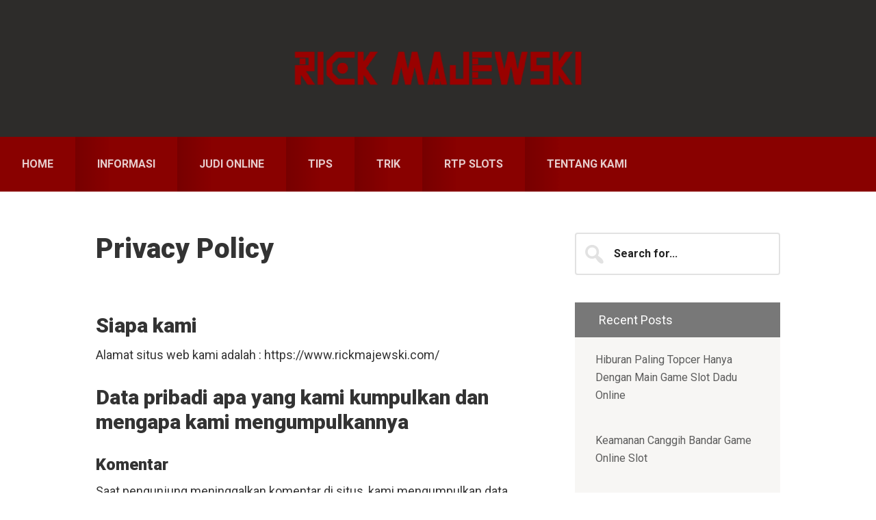

--- FILE ---
content_type: text/html; charset=UTF-8
request_url: https://www.rickmajewski.com/privacy-policy-2/
body_size: 10946
content:
<!DOCTYPE html>
<html lang="en-US">
<head >
<meta charset="UTF-8" />
<meta name="viewport" content="width=device-width, initial-scale=1" />
<title>Privacy Policy</title>
<meta name='robots' content='max-image-preview:large' />

<!-- All In One SEO Pack Pro 3.7.0ob_start_detected [-1,-1] -->
<!-- Debug String: 2JMJ7L5RSW0YVB/VLWAYKK/YBWK -->
<script type="application/ld+json" class="aioseop-schema">{"@context":"https://schema.org","@graph":[{"@type":"Organization","@id":"https://www.rickmajewski.com/#organization","url":"https://www.rickmajewski.com/","name":"Rick Majewski","sameAs":[]},{"@type":"WebSite","@id":"https://www.rickmajewski.com/#website","url":"https://www.rickmajewski.com/","name":"Rick Majewski","publisher":{"@id":"https://www.rickmajewski.com/#organization"},"potentialAction":{"@type":"SearchAction","target":"https://www.rickmajewski.com/?s={search_term_string}","query-input":"required name=search_term_string"}},{"@type":"WebPage","@id":"https://www.rickmajewski.com/privacy-policy-2/#webpage","url":"https://www.rickmajewski.com/privacy-policy-2/","inLanguage":"en-US","name":"Privacy Policy","isPartOf":{"@id":"https://www.rickmajewski.com/#website"},"breadcrumb":{"@id":"https://www.rickmajewski.com/privacy-policy-2/#breadcrumblist"},"datePublished":"2021-07-12T10:13:55+00:00","dateModified":"2021-07-12T10:13:55+00:00"},{"@type":"BreadcrumbList","@id":"https://www.rickmajewski.com/privacy-policy-2/#breadcrumblist","itemListElement":[{"@type":"ListItem","position":1,"item":{"@type":"WebPage","@id":"https://www.rickmajewski.com/","url":"https://www.rickmajewski.com/","name":"Rickma Jewski"}},{"@type":"ListItem","position":2,"item":{"@type":"WebPage","@id":"https://www.rickmajewski.com/privacy-policy-2/","url":"https://www.rickmajewski.com/privacy-policy-2/","name":"Privacy Policy"}}]}]}</script>
<link rel="canonical" href="https://www.rickmajewski.com/privacy-policy-2/" />
<!-- All In One SEO Pack Pro -->
<link rel='dns-prefetch' href='//fonts.googleapis.com' />
<link rel="alternate" type="application/rss+xml" title="Rick Majewski &raquo; Feed" href="https://www.rickmajewski.com/feed/" />
<link rel="alternate" type="application/rss+xml" title="Rick Majewski &raquo; Comments Feed" href="https://www.rickmajewski.com/comments/feed/" />
<link rel="alternate" title="oEmbed (JSON)" type="application/json+oembed" href="https://www.rickmajewski.com/wp-json/oembed/1.0/embed?url=https%3A%2F%2Fwww.rickmajewski.com%2Fprivacy-policy-2%2F" />
<link rel="alternate" title="oEmbed (XML)" type="text/xml+oembed" href="https://www.rickmajewski.com/wp-json/oembed/1.0/embed?url=https%3A%2F%2Fwww.rickmajewski.com%2Fprivacy-policy-2%2F&#038;format=xml" />
<style id='wp-img-auto-sizes-contain-inline-css' type='text/css'>
img:is([sizes=auto i],[sizes^="auto," i]){contain-intrinsic-size:3000px 1500px}
/*# sourceURL=wp-img-auto-sizes-contain-inline-css */
</style>
<link rel='stylesheet' id='smart-passive-income-pro-css' href='https://www.rickmajewski.com/wp-content/themes/smart-passive-income-pro/style.css?ver=1.1.3' type='text/css' media='all' />
<style id='smart-passive-income-pro-inline-css' type='text/css'>


		a,
		.spi-customized .entry-title a:focus,
		.spi-customized .entry-title a:hover,
		.spi-customized .menu-toggle:focus,
		.spi-customized .menu-toggle:hover,
		.spi-customized .sub-menu-toggle:focus,
		.spi-customized .sub-menu-toggle:hover,
		.spi-customized.woocommerce ul.products li.product h3:hover,
		.spi-customized.woocommerce ul.products li.product .price {
			color: #990100;
		}

		.spi-customized button,
		.spi-customized input[type="button"],
		.spi-customized input[type="reset"],
		.spi-customized input[type="submit"],
		.spi-customized .archive-pagination a:focus,
		.spi-customized .archive-pagination a:hover,
		.spi-customized .archive-pagination .active a,
		.spi-customized .color .more-link,
		.spi-customized .site-container a.button,
		.spi-customized.archive .content .entry-comments-link,
		.spi-customized.page-template-page_blog .content .entry-comments-link,
		.spi-customized.single .content .entry-comments-link {
			background-color: #990100;
		}

		.spi-customized.archive .content .entry-comments-link:after,
		.spi-customized.page-template-page_blog .content .entry-comments-link:after,
		.spi-customized.single .content .entry-comments-link:after {
			border-left-color: #990100;
		}

		.spi-customized button,
		.spi-customized input[type="button"],
		.spi-customized input[type="reset"],
		.spi-customized input[type="submit"],
		.spi-customized .color .more-link,
		.spi-customized .site-container a.button,
		.spi-customized.archive .content p.entry-meta .entry-comments-link > a,
		.spi-customized.page-template-page_blog .content p.entry-meta .entry-comments-link > a,
		.spi-customized.single .content p.entry-meta .entry-comments-link > a {
			color: #ffffff;
		}
		

		.spi-customized button:focus,
		.spi-customized button:hover,
		.spi-customized input:focus[type="button"],
		.spi-customized input:focus[type="reset"],
		.spi-customized input:focus[type="submit"],
		.spi-customized input:hover[type="button"],
		.spi-customized input:hover[type="reset"],
		.spi-customized input:hover[type="submit"],
		.spi-customized .color .more-link:focus,
		.spi-customized .color .more-link:hover,
		.spi-customized .site-container a.button:focus,
		.spi-customized .site-container a.button:hover {
			background-color: #ad1514;
			color: #ffffff;
		}

		

		.spi-customized .after-entry .widget-title,
		.spi-customized .footer-banner,
		.spi-customized .front-page-1,
		.spi-customized .genesis-nav-menu .sub-menu,
		.spi-customized .nav-primary,
		.spi-customized .nav-primary .genesis-nav-menu > li:hover:before,
		.spi-customized .nav-primary .genesis-nav-menu > li.current-menu-item:before,
		.spi-customized .nav-primary .genesis-nav-menu li.current-menu-item a,
		.spi-customized .sidebar .enews-widget .widget-title,
		.spi-customized .site-container button.sub-menu-toggle.sub-menu-toggle:focus,
		.spi-customized .site-container button.sub-menu-toggle.sub-menu-toggle:hover,
		.spi-customized .site-container .nav-primary .genesis-nav-menu > li a:focus,
		.spi-customized .site-container .nav-primary .genesis-nav-menu > li a:hover {
			background-color: #990100;
		}

		.spi-customized .after-entry .widget-title,
		.spi-customized .after-entry .widget-title a,
		.spi-customized .after-entry .widget-title a:focus,
		.spi-customized .after-entry .widget-title a:hover,
		.spi-customized .color,
		.spi-customized .color a,
		.spi-customized .color p.entry-meta a,
		.spi-customized .color p.entry-meta,
		.spi-customized .color .entry-title a,
		.spi-customized .color .menu a,
		.spi-customized .color .menu li:after,
		.spi-customized .color.widget-full .menu a,
		.spi-customized .genesis-nav-menu .sub-menu a,
		.spi-customized .genesis-nav-menu .sub-menu a:hover,
		.spi-customized .nav-primary .genesis-nav-menu a,
		.spi-customized .nav-primary .genesis-nav-menu > li:hover:before,
		.spi-customized .nav-primary .genesis-nav-menu > li.current-menu-item:before,
		.spi-customized .sidebar .enews-widget .widget-title,
		.spi-customized .site-container button.sub-menu-toggle,
		.spi-customized .site-container .nav-primary .genesis-nav-menu > li a:focus,
		.spi-customized .site-container .nav-primary .genesis-nav-menu > li a:hover {
			color: #ffffff;
		}

		.spi-customized .site-container .nav-primary .sub-menu-toggle,
        .spi-customized .site-container .nav-primary .sub-menu-toggle:focus,
        .spi-customized .site-container .nav-primary .sub-menu-toggle:hover {
			background-color: #850000 !important;
			color: #ffffff !important;
		}

		.spi-customized .genesis-nav-menu .sub-menu a {
			border-color: #850000;
		}

		

		.spi-customized .site-container .nav-primary .genesis-nav-menu > li .sub-menu a:hover {
			background-color: #850000;
			color: #ffffff;
		}
		
		.spi-customized .front-page-2 {
			background-image: url( //www.rickmajewski.com/wp-content/themes/smart-passive-income-pro/images/front-page-2.jpg );
		}
		

		.spi-customized .front-page-3-a,
		.spi-customized .front-page-3-b {
			background-color: #990100;
			color: #ffffff;
		}

		.spi-customized .front-page-3-a a,
		.spi-customized .front-page-3-a a:focus,
		.spi-customized .front-page-3-a a:hover,
		.spi-customized .front-page-3-a p.entry-meta,
		.spi-customized .front-page-3-a p.entry-meta a,
		.spi-customized .front-page-3-a p.entry-meta a:focus,
		.spi-customized .front-page-3-a p.entry-meta a:hover,
		.spi-customized .front-page-3-a .entry-title a,
		.spi-customized .front-page-3-a .entry-title a:focus,
		.spi-customized .front-page-3-a .entry-title a:hover,
		.spi-customized .front-page-3-b a,
		.spi-customized .front-page-3-b a:focus,
		.spi-customized .front-page-3-b a:hover,
		.spi-customized .front-page-3-b p.entry-meta,
		.spi-customized .front-page-3-b p.entry-meta a,
		.spi-customized .front-page-3-b p.entry-meta a:focus,
		.spi-customized .front-page-3-b p.entry-meta a:hover,
		.spi-customized .front-page-3-b .entry-title a,
		.spi-customized .front-page-3-b .entry-title a:hover,
		.spi-customized .front-page-3-b .entry-title a:focus {
			color: #ffffff;
		}

		
/*# sourceURL=smart-passive-income-pro-inline-css */
</style>
<style id='wp-emoji-styles-inline-css' type='text/css'>

	img.wp-smiley, img.emoji {
		display: inline !important;
		border: none !important;
		box-shadow: none !important;
		height: 1em !important;
		width: 1em !important;
		margin: 0 0.07em !important;
		vertical-align: -0.1em !important;
		background: none !important;
		padding: 0 !important;
	}
/*# sourceURL=wp-emoji-styles-inline-css */
</style>
<style id='wp-block-library-inline-css' type='text/css'>
:root{--wp-block-synced-color:#7a00df;--wp-block-synced-color--rgb:122,0,223;--wp-bound-block-color:var(--wp-block-synced-color);--wp-editor-canvas-background:#ddd;--wp-admin-theme-color:#007cba;--wp-admin-theme-color--rgb:0,124,186;--wp-admin-theme-color-darker-10:#006ba1;--wp-admin-theme-color-darker-10--rgb:0,107,160.5;--wp-admin-theme-color-darker-20:#005a87;--wp-admin-theme-color-darker-20--rgb:0,90,135;--wp-admin-border-width-focus:2px}@media (min-resolution:192dpi){:root{--wp-admin-border-width-focus:1.5px}}.wp-element-button{cursor:pointer}:root .has-very-light-gray-background-color{background-color:#eee}:root .has-very-dark-gray-background-color{background-color:#313131}:root .has-very-light-gray-color{color:#eee}:root .has-very-dark-gray-color{color:#313131}:root .has-vivid-green-cyan-to-vivid-cyan-blue-gradient-background{background:linear-gradient(135deg,#00d084,#0693e3)}:root .has-purple-crush-gradient-background{background:linear-gradient(135deg,#34e2e4,#4721fb 50%,#ab1dfe)}:root .has-hazy-dawn-gradient-background{background:linear-gradient(135deg,#faaca8,#dad0ec)}:root .has-subdued-olive-gradient-background{background:linear-gradient(135deg,#fafae1,#67a671)}:root .has-atomic-cream-gradient-background{background:linear-gradient(135deg,#fdd79a,#004a59)}:root .has-nightshade-gradient-background{background:linear-gradient(135deg,#330968,#31cdcf)}:root .has-midnight-gradient-background{background:linear-gradient(135deg,#020381,#2874fc)}:root{--wp--preset--font-size--normal:16px;--wp--preset--font-size--huge:42px}.has-regular-font-size{font-size:1em}.has-larger-font-size{font-size:2.625em}.has-normal-font-size{font-size:var(--wp--preset--font-size--normal)}.has-huge-font-size{font-size:var(--wp--preset--font-size--huge)}.has-text-align-center{text-align:center}.has-text-align-left{text-align:left}.has-text-align-right{text-align:right}.has-fit-text{white-space:nowrap!important}#end-resizable-editor-section{display:none}.aligncenter{clear:both}.items-justified-left{justify-content:flex-start}.items-justified-center{justify-content:center}.items-justified-right{justify-content:flex-end}.items-justified-space-between{justify-content:space-between}.screen-reader-text{border:0;clip-path:inset(50%);height:1px;margin:-1px;overflow:hidden;padding:0;position:absolute;width:1px;word-wrap:normal!important}.screen-reader-text:focus{background-color:#ddd;clip-path:none;color:#444;display:block;font-size:1em;height:auto;left:5px;line-height:normal;padding:15px 23px 14px;text-decoration:none;top:5px;width:auto;z-index:100000}html :where(.has-border-color){border-style:solid}html :where([style*=border-top-color]){border-top-style:solid}html :where([style*=border-right-color]){border-right-style:solid}html :where([style*=border-bottom-color]){border-bottom-style:solid}html :where([style*=border-left-color]){border-left-style:solid}html :where([style*=border-width]){border-style:solid}html :where([style*=border-top-width]){border-top-style:solid}html :where([style*=border-right-width]){border-right-style:solid}html :where([style*=border-bottom-width]){border-bottom-style:solid}html :where([style*=border-left-width]){border-left-style:solid}html :where(img[class*=wp-image-]){height:auto;max-width:100%}:where(figure){margin:0 0 1em}html :where(.is-position-sticky){--wp-admin--admin-bar--position-offset:var(--wp-admin--admin-bar--height,0px)}@media screen and (max-width:600px){html :where(.is-position-sticky){--wp-admin--admin-bar--position-offset:0px}}

/*# sourceURL=wp-block-library-inline-css */
</style><style id='global-styles-inline-css' type='text/css'>
:root{--wp--preset--aspect-ratio--square: 1;--wp--preset--aspect-ratio--4-3: 4/3;--wp--preset--aspect-ratio--3-4: 3/4;--wp--preset--aspect-ratio--3-2: 3/2;--wp--preset--aspect-ratio--2-3: 2/3;--wp--preset--aspect-ratio--16-9: 16/9;--wp--preset--aspect-ratio--9-16: 9/16;--wp--preset--color--black: #000000;--wp--preset--color--cyan-bluish-gray: #abb8c3;--wp--preset--color--white: #ffffff;--wp--preset--color--pale-pink: #f78da7;--wp--preset--color--vivid-red: #cf2e2e;--wp--preset--color--luminous-vivid-orange: #ff6900;--wp--preset--color--luminous-vivid-amber: #fcb900;--wp--preset--color--light-green-cyan: #7bdcb5;--wp--preset--color--vivid-green-cyan: #00d084;--wp--preset--color--pale-cyan-blue: #8ed1fc;--wp--preset--color--vivid-cyan-blue: #0693e3;--wp--preset--color--vivid-purple: #9b51e0;--wp--preset--gradient--vivid-cyan-blue-to-vivid-purple: linear-gradient(135deg,rgb(6,147,227) 0%,rgb(155,81,224) 100%);--wp--preset--gradient--light-green-cyan-to-vivid-green-cyan: linear-gradient(135deg,rgb(122,220,180) 0%,rgb(0,208,130) 100%);--wp--preset--gradient--luminous-vivid-amber-to-luminous-vivid-orange: linear-gradient(135deg,rgb(252,185,0) 0%,rgb(255,105,0) 100%);--wp--preset--gradient--luminous-vivid-orange-to-vivid-red: linear-gradient(135deg,rgb(255,105,0) 0%,rgb(207,46,46) 100%);--wp--preset--gradient--very-light-gray-to-cyan-bluish-gray: linear-gradient(135deg,rgb(238,238,238) 0%,rgb(169,184,195) 100%);--wp--preset--gradient--cool-to-warm-spectrum: linear-gradient(135deg,rgb(74,234,220) 0%,rgb(151,120,209) 20%,rgb(207,42,186) 40%,rgb(238,44,130) 60%,rgb(251,105,98) 80%,rgb(254,248,76) 100%);--wp--preset--gradient--blush-light-purple: linear-gradient(135deg,rgb(255,206,236) 0%,rgb(152,150,240) 100%);--wp--preset--gradient--blush-bordeaux: linear-gradient(135deg,rgb(254,205,165) 0%,rgb(254,45,45) 50%,rgb(107,0,62) 100%);--wp--preset--gradient--luminous-dusk: linear-gradient(135deg,rgb(255,203,112) 0%,rgb(199,81,192) 50%,rgb(65,88,208) 100%);--wp--preset--gradient--pale-ocean: linear-gradient(135deg,rgb(255,245,203) 0%,rgb(182,227,212) 50%,rgb(51,167,181) 100%);--wp--preset--gradient--electric-grass: linear-gradient(135deg,rgb(202,248,128) 0%,rgb(113,206,126) 100%);--wp--preset--gradient--midnight: linear-gradient(135deg,rgb(2,3,129) 0%,rgb(40,116,252) 100%);--wp--preset--font-size--small: 13px;--wp--preset--font-size--medium: 20px;--wp--preset--font-size--large: 36px;--wp--preset--font-size--x-large: 42px;--wp--preset--spacing--20: 0.44rem;--wp--preset--spacing--30: 0.67rem;--wp--preset--spacing--40: 1rem;--wp--preset--spacing--50: 1.5rem;--wp--preset--spacing--60: 2.25rem;--wp--preset--spacing--70: 3.38rem;--wp--preset--spacing--80: 5.06rem;--wp--preset--shadow--natural: 6px 6px 9px rgba(0, 0, 0, 0.2);--wp--preset--shadow--deep: 12px 12px 50px rgba(0, 0, 0, 0.4);--wp--preset--shadow--sharp: 6px 6px 0px rgba(0, 0, 0, 0.2);--wp--preset--shadow--outlined: 6px 6px 0px -3px rgb(255, 255, 255), 6px 6px rgb(0, 0, 0);--wp--preset--shadow--crisp: 6px 6px 0px rgb(0, 0, 0);}:where(.is-layout-flex){gap: 0.5em;}:where(.is-layout-grid){gap: 0.5em;}body .is-layout-flex{display: flex;}.is-layout-flex{flex-wrap: wrap;align-items: center;}.is-layout-flex > :is(*, div){margin: 0;}body .is-layout-grid{display: grid;}.is-layout-grid > :is(*, div){margin: 0;}:where(.wp-block-columns.is-layout-flex){gap: 2em;}:where(.wp-block-columns.is-layout-grid){gap: 2em;}:where(.wp-block-post-template.is-layout-flex){gap: 1.25em;}:where(.wp-block-post-template.is-layout-grid){gap: 1.25em;}.has-black-color{color: var(--wp--preset--color--black) !important;}.has-cyan-bluish-gray-color{color: var(--wp--preset--color--cyan-bluish-gray) !important;}.has-white-color{color: var(--wp--preset--color--white) !important;}.has-pale-pink-color{color: var(--wp--preset--color--pale-pink) !important;}.has-vivid-red-color{color: var(--wp--preset--color--vivid-red) !important;}.has-luminous-vivid-orange-color{color: var(--wp--preset--color--luminous-vivid-orange) !important;}.has-luminous-vivid-amber-color{color: var(--wp--preset--color--luminous-vivid-amber) !important;}.has-light-green-cyan-color{color: var(--wp--preset--color--light-green-cyan) !important;}.has-vivid-green-cyan-color{color: var(--wp--preset--color--vivid-green-cyan) !important;}.has-pale-cyan-blue-color{color: var(--wp--preset--color--pale-cyan-blue) !important;}.has-vivid-cyan-blue-color{color: var(--wp--preset--color--vivid-cyan-blue) !important;}.has-vivid-purple-color{color: var(--wp--preset--color--vivid-purple) !important;}.has-black-background-color{background-color: var(--wp--preset--color--black) !important;}.has-cyan-bluish-gray-background-color{background-color: var(--wp--preset--color--cyan-bluish-gray) !important;}.has-white-background-color{background-color: var(--wp--preset--color--white) !important;}.has-pale-pink-background-color{background-color: var(--wp--preset--color--pale-pink) !important;}.has-vivid-red-background-color{background-color: var(--wp--preset--color--vivid-red) !important;}.has-luminous-vivid-orange-background-color{background-color: var(--wp--preset--color--luminous-vivid-orange) !important;}.has-luminous-vivid-amber-background-color{background-color: var(--wp--preset--color--luminous-vivid-amber) !important;}.has-light-green-cyan-background-color{background-color: var(--wp--preset--color--light-green-cyan) !important;}.has-vivid-green-cyan-background-color{background-color: var(--wp--preset--color--vivid-green-cyan) !important;}.has-pale-cyan-blue-background-color{background-color: var(--wp--preset--color--pale-cyan-blue) !important;}.has-vivid-cyan-blue-background-color{background-color: var(--wp--preset--color--vivid-cyan-blue) !important;}.has-vivid-purple-background-color{background-color: var(--wp--preset--color--vivid-purple) !important;}.has-black-border-color{border-color: var(--wp--preset--color--black) !important;}.has-cyan-bluish-gray-border-color{border-color: var(--wp--preset--color--cyan-bluish-gray) !important;}.has-white-border-color{border-color: var(--wp--preset--color--white) !important;}.has-pale-pink-border-color{border-color: var(--wp--preset--color--pale-pink) !important;}.has-vivid-red-border-color{border-color: var(--wp--preset--color--vivid-red) !important;}.has-luminous-vivid-orange-border-color{border-color: var(--wp--preset--color--luminous-vivid-orange) !important;}.has-luminous-vivid-amber-border-color{border-color: var(--wp--preset--color--luminous-vivid-amber) !important;}.has-light-green-cyan-border-color{border-color: var(--wp--preset--color--light-green-cyan) !important;}.has-vivid-green-cyan-border-color{border-color: var(--wp--preset--color--vivid-green-cyan) !important;}.has-pale-cyan-blue-border-color{border-color: var(--wp--preset--color--pale-cyan-blue) !important;}.has-vivid-cyan-blue-border-color{border-color: var(--wp--preset--color--vivid-cyan-blue) !important;}.has-vivid-purple-border-color{border-color: var(--wp--preset--color--vivid-purple) !important;}.has-vivid-cyan-blue-to-vivid-purple-gradient-background{background: var(--wp--preset--gradient--vivid-cyan-blue-to-vivid-purple) !important;}.has-light-green-cyan-to-vivid-green-cyan-gradient-background{background: var(--wp--preset--gradient--light-green-cyan-to-vivid-green-cyan) !important;}.has-luminous-vivid-amber-to-luminous-vivid-orange-gradient-background{background: var(--wp--preset--gradient--luminous-vivid-amber-to-luminous-vivid-orange) !important;}.has-luminous-vivid-orange-to-vivid-red-gradient-background{background: var(--wp--preset--gradient--luminous-vivid-orange-to-vivid-red) !important;}.has-very-light-gray-to-cyan-bluish-gray-gradient-background{background: var(--wp--preset--gradient--very-light-gray-to-cyan-bluish-gray) !important;}.has-cool-to-warm-spectrum-gradient-background{background: var(--wp--preset--gradient--cool-to-warm-spectrum) !important;}.has-blush-light-purple-gradient-background{background: var(--wp--preset--gradient--blush-light-purple) !important;}.has-blush-bordeaux-gradient-background{background: var(--wp--preset--gradient--blush-bordeaux) !important;}.has-luminous-dusk-gradient-background{background: var(--wp--preset--gradient--luminous-dusk) !important;}.has-pale-ocean-gradient-background{background: var(--wp--preset--gradient--pale-ocean) !important;}.has-electric-grass-gradient-background{background: var(--wp--preset--gradient--electric-grass) !important;}.has-midnight-gradient-background{background: var(--wp--preset--gradient--midnight) !important;}.has-small-font-size{font-size: var(--wp--preset--font-size--small) !important;}.has-medium-font-size{font-size: var(--wp--preset--font-size--medium) !important;}.has-large-font-size{font-size: var(--wp--preset--font-size--large) !important;}.has-x-large-font-size{font-size: var(--wp--preset--font-size--x-large) !important;}
/*# sourceURL=global-styles-inline-css */
</style>

<style id='classic-theme-styles-inline-css' type='text/css'>
/*! This file is auto-generated */
.wp-block-button__link{color:#fff;background-color:#32373c;border-radius:9999px;box-shadow:none;text-decoration:none;padding:calc(.667em + 2px) calc(1.333em + 2px);font-size:1.125em}.wp-block-file__button{background:#32373c;color:#fff;text-decoration:none}
/*# sourceURL=/wp-includes/css/classic-themes.min.css */
</style>
<link rel='stylesheet' id='contact-form-7-css' href='https://www.rickmajewski.com/wp-content/plugins/contact-form-7/includes/css/styles.css?ver=6.1.4' type='text/css' media='all' />
<link rel='stylesheet' id='spi-fonts-css' href='//fonts.googleapis.com/css?family=Roboto%3A300%2C400%2C400italic%2C700%2C900&#038;ver=1.1.3' type='text/css' media='all' />
<link rel='stylesheet' id='dashicons-css' href='https://www.rickmajewski.com/wp-includes/css/dashicons.min.css?ver=6.9' type='text/css' media='all' />
<script type="text/javascript" src="https://www.rickmajewski.com/wp-includes/js/jquery/jquery.min.js?ver=3.7.1" id="jquery-core-js"></script>
<script type="text/javascript" src="https://www.rickmajewski.com/wp-includes/js/jquery/jquery-migrate.min.js?ver=3.4.1" id="jquery-migrate-js"></script>
<link rel="https://api.w.org/" href="https://www.rickmajewski.com/wp-json/" /><link rel="alternate" title="JSON" type="application/json" href="https://www.rickmajewski.com/wp-json/wp/v2/pages/51" /><link rel="EditURI" type="application/rsd+xml" title="RSD" href="https://www.rickmajewski.com/xmlrpc.php?rsd" />
<link rel='shortlink' href='https://www.rickmajewski.com/?p=51' />
<link rel="pingback" href="https://www.rickmajewski.com/xmlrpc.php" />
<style type="text/css">.site-title a { background: url(https://www.rickmajewski.com/wp-content/uploads/2024/11/cropped-rickmajewski1.png) no-repeat !important; }</style>
<link rel="icon" href="https://www.rickmajewski.com/wp-content/uploads/2024/11/cropped-rickmajewski-32x32.png" sizes="32x32" />
<link rel="icon" href="https://www.rickmajewski.com/wp-content/uploads/2024/11/cropped-rickmajewski-192x192.png" sizes="192x192" />
<link rel="apple-touch-icon" href="https://www.rickmajewski.com/wp-content/uploads/2024/11/cropped-rickmajewski-180x180.png" />
<meta name="msapplication-TileImage" content="https://www.rickmajewski.com/wp-content/uploads/2024/11/cropped-rickmajewski-270x270.png" />
</head>
<body class="wp-singular page-template-default page page-id-51 wp-theme-genesis wp-child-theme-smart-passive-income-pro custom-header header-image header-full-width content-sidebar genesis-breadcrumbs-hidden spi-customized" itemscope itemtype="https://schema.org/WebPage"><div class="site-container"><ul class="genesis-skip-link"><li><a href="#genesis-nav-primary" class="screen-reader-shortcut"> Skip to primary navigation</a></li><li><a href="#genesis-content" class="screen-reader-shortcut"> Skip to main content</a></li><li><a href="#genesis-sidebar-primary" class="screen-reader-shortcut"> Skip to primary sidebar</a></li></ul><header class="site-header" itemscope itemtype="https://schema.org/WPHeader"><div class="wrap"><div class="title-area"><p class="site-title" itemprop="headline"><a href="https://www.rickmajewski.com/">Rick Majewski</a></p><p class="site-description" itemprop="description">Berita Mengenai Seluruh Permainan Judi Online</p></div></div></header><nav class="nav-primary" aria-label="Main" itemscope itemtype="https://schema.org/SiteNavigationElement" id="genesis-nav-primary"><div class="wrap"><ul id="menu-menu" class="menu genesis-nav-menu menu-primary js-superfish"><li id="menu-item-41" class="menu-item menu-item-type-custom menu-item-object-custom menu-item-home menu-item-41"><a href="https://www.rickmajewski.com/" itemprop="url"><span itemprop="name">Home</span></a></li>
<li id="menu-item-316" class="menu-item menu-item-type-taxonomy menu-item-object-category menu-item-316"><a href="https://www.rickmajewski.com/category/informasi/" itemprop="url"><span itemprop="name">Informasi</span></a></li>
<li id="menu-item-317" class="menu-item menu-item-type-taxonomy menu-item-object-category menu-item-has-children menu-item-317"><a href="https://www.rickmajewski.com/category/judi-online/" itemprop="url"><span itemprop="name">Judi Online</span></a>
<ul class="sub-menu">
	<li id="menu-item-318" class="menu-item menu-item-type-taxonomy menu-item-object-category menu-item-318"><a href="https://www.rickmajewski.com/category/slot/" itemprop="url"><span itemprop="name">Slot</span></a></li>
	<li id="menu-item-319" class="menu-item menu-item-type-taxonomy menu-item-object-category menu-item-319"><a href="https://www.rickmajewski.com/category/casino/" itemprop="url"><span itemprop="name">Casino</span></a></li>
	<li id="menu-item-320" class="menu-item menu-item-type-taxonomy menu-item-object-category menu-item-320"><a href="https://www.rickmajewski.com/category/sportsbook/" itemprop="url"><span itemprop="name">Sportsbook</span></a></li>
	<li id="menu-item-321" class="menu-item menu-item-type-taxonomy menu-item-object-category menu-item-321"><a href="https://www.rickmajewski.com/category/togel/" itemprop="url"><span itemprop="name">Togel</span></a></li>
	<li id="menu-item-322" class="menu-item menu-item-type-taxonomy menu-item-object-category menu-item-322"><a href="https://www.rickmajewski.com/category/poker/" itemprop="url"><span itemprop="name">Poker</span></a></li>
	<li id="menu-item-323" class="menu-item menu-item-type-taxonomy menu-item-object-category menu-item-323"><a href="https://www.rickmajewski.com/category/fishing-games/" itemprop="url"><span itemprop="name">Fishing Games</span></a></li>
</ul>
</li>
<li id="menu-item-324" class="menu-item menu-item-type-taxonomy menu-item-object-category menu-item-324"><a href="https://www.rickmajewski.com/category/tips/" itemprop="url"><span itemprop="name">Tips</span></a></li>
<li id="menu-item-325" class="menu-item menu-item-type-taxonomy menu-item-object-category menu-item-325"><a href="https://www.rickmajewski.com/category/trik/" itemprop="url"><span itemprop="name">Trik</span></a></li>
<li id="menu-item-326" class="menu-item menu-item-type-taxonomy menu-item-object-category menu-item-326"><a href="https://www.rickmajewski.com/category/rtp-slots/" itemprop="url"><span itemprop="name">RTP Slots</span></a></li>
<li id="menu-item-327" class="menu-item menu-item-type-post_type menu-item-object-page menu-item-327"><a href="https://www.rickmajewski.com/tentang-kami/" itemprop="url"><span itemprop="name">Tentang Kami</span></a></li>
</ul></div></nav><div class="site-inner"><div class="content-sidebar-wrap"><main class="content" id="genesis-content"><article class="post-51 page type-page status-publish entry" aria-label="Privacy Policy" itemscope itemtype="https://schema.org/CreativeWork"><header class="entry-header"><h1 class="entry-title" itemprop="headline">Privacy Policy</h1>
</header><div class="entry-content" itemprop="text"><h2>Siapa kami</h2>
<p>Alamat situs web kami adalah : https://www.rickmajewski.com/</p>
<h2>Data pribadi apa yang kami kumpulkan dan mengapa kami mengumpulkannya</h2>
<h3>Komentar</h3>
<p>Saat pengunjung meninggalkan komentar di situs, kami mengumpulkan data yang ditampilkan di formulir komentar, dan juga alamat IP pengunjung dan string agen pengguna browser untuk membantu deteksi spam.</p>
<p>String yang dianonimkan dibuat dari alamat email Anda (juga disebut hash) dapat diberikan ke layanan Gravatar untuk melihat apakah Anda menggunakannya. Kebijakan privasi layanan Gravatar tersedia di sini: https://automattic.com/privacy/. Setelah menyetujui komentar Anda, gambar profil Anda dapat dilihat oleh publik dalam konteks komentar Anda.</p>
<h3>Media</h3>
<p>Jika Anda mengunggah gambar ke situs web, Anda harus menghindari mengunggah gambar dengan data lokasi tertanam (EXIF GPS). Pengunjung situs web dapat mengunduh dan mengekstrak data lokasi apa pun dari gambar di situs web.</p>
<h3>Formulir kontak</h3>
<h3>Cookie</h3>
<p>Jika Anda meninggalkan komentar di situs kami, Anda dapat memilih ikut menyimpan nama, alamat email, dan situs web dalam cookie. Ini untuk kenyamanan Anda sehingga Anda tidak perlu mengisi informasi lagi ketika meninggalkan komentar lain. Cookie ini akan bertahan selama satu tahun.</p>
<p>Jika Anda mengunjungi halaman login kami, kami akan menetapkan cookie sementara untuk menentukan apakah browser Anda menerima cookie. Cookie ini tidak mengandung data pribadi dan dibuang ketika Anda menutup browser Anda.</p>
<p>Saat Anda masuk, kami juga akan menyiapkan beberapa cookie untuk menyimpan informasi login Anda dan pilihan tampilan layar Anda. Cookie masuk bertahan selama dua hari, dan cookie opsi layar bertahan selama satu tahun. Jika Anda memilih &#8220;Remember Me&#8221;, login Anda akan bertahan selama dua minggu. Jika Anda keluar dari akun Anda, cookie masuk akan dihapus.</p>
<p>Jika Anda mengedit atau menerbitkan artikel, cookie tambahan akan disimpan di browser Anda. Cookie ini tidak menyertakan data pribadi dan hanya menunjukkan ID posting dari artikel yang baru saja Anda edit. Itu kedaluwarsa setelah 1 hari.</p>
<h3>Konten yang disematkan dari situs web lain</h3>
<p>Artikel di situs ini dapat mencakup konten yang disematkan (mis. video, gambar, artikel, dll.). Konten yang disematkan dari situs web lain berperilaku sama persis seperti jika pengunjung telah mengunjungi situs web lain.</p>
<p>Situs web ini dapat mengumpulkan data tentang Anda, menggunakan cookie, menanamkan pelacakan pihak ketiga tambahan, dan memantau interaksi Anda dengan konten yang disematkan, termasuk melacak interaksi Anda dengan konten yang tertanam jika Anda memiliki akun dan masuk ke situs web itu .</p>
<h2>Berapa lama kami menyimpan data Anda</h2>
<p>Jika Anda meninggalkan komentar, komentar dan metadata-nya tetap dipertahankan tanpa batas waktu. Ini agar kami dapat mengenali dan menyetujui komentar tindak lanjut secara otomatis alih-alih menahannya dalam antrean moderasi.</p>
<p>Untuk pengguna yang mendaftar di situs web kami (jika ada), kami juga menyimpan informasi pribadi yang mereka berikan di profil pengguna mereka. Semua pengguna dapat melihat, mengedit, atau menghapus informasi pribadi mereka kapan saja (kecuali mereka tidak dapat mengubah nama pengguna mereka). Administrator situs web juga dapat melihat dan mengedit informasi itu.</p>
<h2>Hak apa yang Anda miliki atas data Anda</h2>
<p>Jika Anda memiliki akun di situs ini, atau telah meninggalkan komentar, Anda dapat meminta untuk menerima file yang diekspor dari data pribadi yang kami miliki tentang Anda, termasuk data yang Anda berikan kepada kami. Anda juga dapat meminta agar kami menghapus data pribadi apa pun yang kami miliki tentang Anda. Ini tidak termasuk data yang wajib kami simpan untuk keperluan administrasi, hukum, atau keamanan.</p>
<h2>Ke mana kami mengirim data Anda</h2>
<p>Komentar pengunjung dapat diperiksa melalui layanan deteksi spam otomatis.</p>
<p>Kirim masukan Histori Disimpan Komunitas</p>
</div></article></main><aside class="sidebar sidebar-primary widget-area" role="complementary" aria-label="Primary Sidebar" itemscope itemtype="https://schema.org/WPSideBar" id="genesis-sidebar-primary"><h2 class="genesis-sidebar-title screen-reader-text">Primary Sidebar</h2><section id="search-4" class="widget widget_search"><div class="widget-wrap"><form class="search-form" method="get" action="https://www.rickmajewski.com/" role="search" itemprop="potentialAction" itemscope itemtype="https://schema.org/SearchAction"><label class="search-form-label screen-reader-text" for="searchform-1">Search for...</label><input class="search-form-input" type="search" name="s" id="searchform-1" placeholder="Search for..." itemprop="query-input"><input class="search-form-submit" type="submit" value="Search"><meta content="https://www.rickmajewski.com/?s={s}" itemprop="target"></form></div></section>

		<section id="recent-posts-2" class="widget widget_recent_entries"><div class="widget-wrap">
		<h3 class="widgettitle widget-title">Recent Posts</h3>

		<ul>
											<li>
					<a href="https://www.rickmajewski.com/hiburan-game-slot-dadu-online/">Hiburan Paling Topcer Hanya Dengan Main Game Slot Dadu Online</a>
									</li>
											<li>
					<a href="https://www.rickmajewski.com/keamanan-bandar-game-online-slot/">Keamanan Canggih Bandar Game Online Slot</a>
									</li>
											<li>
					<a href="https://www.rickmajewski.com/sejarah-situs-slot-gacor-maxwin/">Bagaimana Sih Sejarah Situs Slot, Ketahui Yuk Agar Bisa Menambah Wawasan</a>
									</li>
											<li>
					<a href="https://www.rickmajewski.com/review-slot-progresif-epic-crown-5/">Review Slot Progresif Epic Crown 5 di Situs Slot Gacor Resmi dan Aman</a>
									</li>
											<li>
					<a href="https://www.rickmajewski.com/situs-slot-gacor-begitu-menggoda/">Mengapa Situs Slot Gacor Begitu Menggoda dan Sulit Ditinggalkan</a>
									</li>
					</ul>

		</div></section>
<section id="custom_html-3" class="widget_text widget widget_custom_html"><div class="widget_text widget-wrap"><h3 class="widgettitle widget-title">WEBSITE REKOMENDASI 1</h3>
<div class="textwidget custom-html-widget"><a href="https://www.martylog.com/">https://www.martylog.com</a>
<br>
<a href="https://drchristophermetzler.com/">https://drchristophermetzler.com</a>
<br>
<a href="https://www.aneurist.org/">https://www.aneurist.org</a>
<br>
<a href="https://www.radiumtownpress.com/">https://www.radiumtownpress.com</a>
<br>
<a href="https://www.merchantsofair.com/">https://www.merchantsofair.com</a>
<br>
<a href="https://www.queyssac-les-vignes.org/">https://www.queyssac-les-vignes.org</a>
<br></div></div></section>
<section id="custom_html-5" class="widget_text widget widget_custom_html"><div class="widget_text widget-wrap"><h3 class="widgettitle widget-title">WEBSITE REKOMENDASI 2</h3>
<div class="textwidget custom-html-widget"><a href="https://www.lincolnportrait.com">slot gacor terbaru</a>
<br>
<a href="https://www.bayousmokehouse.com/">slot gacor hari ini</a>
<br>
<a href="https://www.dewa234slot.com">judi slot online</a>
<br>
<a href="https://www.cobra33.co/">mpo slot</a>
<br></div></div></section>
<section id="categories-2" class="widget widget_categories"><div class="widget-wrap"><h3 class="widgettitle widget-title">Categories</h3>

			<ul>
					<li class="cat-item cat-item-7"><a href="https://www.rickmajewski.com/category/blog/">blog</a>
</li>
	<li class="cat-item cat-item-4"><a href="https://www.rickmajewski.com/category/casino/">Casino</a>
</li>
	<li class="cat-item cat-item-10"><a href="https://www.rickmajewski.com/category/informasi/">Informasi</a>
</li>
	<li class="cat-item cat-item-2"><a href="https://www.rickmajewski.com/category/judi-online/">Judi Online</a>
</li>
	<li class="cat-item cat-item-12"><a href="https://www.rickmajewski.com/category/poker/">Poker</a>
</li>
	<li class="cat-item cat-item-16"><a href="https://www.rickmajewski.com/category/rtp-slots/">RTP Slots</a>
</li>
	<li class="cat-item cat-item-3"><a href="https://www.rickmajewski.com/category/slot/">Slot</a>
</li>
	<li class="cat-item cat-item-5"><a href="https://www.rickmajewski.com/category/sportsbook/">Sportsbook</a>
</li>
	<li class="cat-item cat-item-14"><a href="https://www.rickmajewski.com/category/tips/">Tips</a>
</li>
	<li class="cat-item cat-item-15"><a href="https://www.rickmajewski.com/category/trik/">Trik</a>
</li>
			</ul>

			</div></section>
<section id="archives-2" class="widget widget_archive"><div class="widget-wrap"><h3 class="widgettitle widget-title">Archives</h3>

			<ul>
					<li><a href='https://www.rickmajewski.com/2025/11/'>November 2025</a></li>
	<li><a href='https://www.rickmajewski.com/2025/10/'>October 2025</a></li>
	<li><a href='https://www.rickmajewski.com/2025/09/'>September 2025</a></li>
	<li><a href='https://www.rickmajewski.com/2025/08/'>August 2025</a></li>
	<li><a href='https://www.rickmajewski.com/2025/07/'>July 2025</a></li>
	<li><a href='https://www.rickmajewski.com/2025/06/'>June 2025</a></li>
	<li><a href='https://www.rickmajewski.com/2025/05/'>May 2025</a></li>
	<li><a href='https://www.rickmajewski.com/2025/04/'>April 2025</a></li>
	<li><a href='https://www.rickmajewski.com/2025/03/'>March 2025</a></li>
	<li><a href='https://www.rickmajewski.com/2025/02/'>February 2025</a></li>
	<li><a href='https://www.rickmajewski.com/2025/01/'>January 2025</a></li>
	<li><a href='https://www.rickmajewski.com/2024/12/'>December 2024</a></li>
	<li><a href='https://www.rickmajewski.com/2024/11/'>November 2024</a></li>
	<li><a href='https://www.rickmajewski.com/2024/10/'>October 2024</a></li>
	<li><a href='https://www.rickmajewski.com/2024/09/'>September 2024</a></li>
	<li><a href='https://www.rickmajewski.com/2024/08/'>August 2024</a></li>
	<li><a href='https://www.rickmajewski.com/2024/06/'>June 2024</a></li>
	<li><a href='https://www.rickmajewski.com/2024/05/'>May 2024</a></li>
	<li><a href='https://www.rickmajewski.com/2024/04/'>April 2024</a></li>
	<li><a href='https://www.rickmajewski.com/2024/03/'>March 2024</a></li>
	<li><a href='https://www.rickmajewski.com/2024/02/'>February 2024</a></li>
	<li><a href='https://www.rickmajewski.com/2024/01/'>January 2024</a></li>
	<li><a href='https://www.rickmajewski.com/2023/12/'>December 2023</a></li>
	<li><a href='https://www.rickmajewski.com/2023/11/'>November 2023</a></li>
	<li><a href='https://www.rickmajewski.com/2023/10/'>October 2023</a></li>
	<li><a href='https://www.rickmajewski.com/2023/09/'>September 2023</a></li>
	<li><a href='https://www.rickmajewski.com/2023/08/'>August 2023</a></li>
	<li><a href='https://www.rickmajewski.com/2023/07/'>July 2023</a></li>
	<li><a href='https://www.rickmajewski.com/2023/04/'>April 2023</a></li>
	<li><a href='https://www.rickmajewski.com/2023/01/'>January 2023</a></li>
	<li><a href='https://www.rickmajewski.com/2022/12/'>December 2022</a></li>
	<li><a href='https://www.rickmajewski.com/2022/11/'>November 2022</a></li>
	<li><a href='https://www.rickmajewski.com/2022/10/'>October 2022</a></li>
	<li><a href='https://www.rickmajewski.com/2022/09/'>September 2022</a></li>
	<li><a href='https://www.rickmajewski.com/2022/08/'>August 2022</a></li>
	<li><a href='https://www.rickmajewski.com/2022/04/'>April 2022</a></li>
	<li><a href='https://www.rickmajewski.com/2022/03/'>March 2022</a></li>
	<li><a href='https://www.rickmajewski.com/2022/02/'>February 2022</a></li>
	<li><a href='https://www.rickmajewski.com/2021/12/'>December 2021</a></li>
	<li><a href='https://www.rickmajewski.com/2021/11/'>November 2021</a></li>
	<li><a href='https://www.rickmajewski.com/2021/08/'>August 2021</a></li>
	<li><a href='https://www.rickmajewski.com/2021/07/'>July 2021</a></li>
	<li><a href='https://www.rickmajewski.com/2021/06/'>June 2021</a></li>
			</ul>

			</div></section>
</aside></div></div><footer class="site-footer" itemscope itemtype="https://schema.org/WPFooter"><div class="wrap"><p>Copyright © 2022 rick majewski | All Rights Reserved</p></div></footer></div><script type="speculationrules">
{"prefetch":[{"source":"document","where":{"and":[{"href_matches":"/*"},{"not":{"href_matches":["/wp-*.php","/wp-admin/*","/wp-content/uploads/*","/wp-content/*","/wp-content/plugins/*","/wp-content/themes/smart-passive-income-pro/*","/wp-content/themes/genesis/*","/*\\?(.+)"]}},{"not":{"selector_matches":"a[rel~=\"nofollow\"]"}},{"not":{"selector_matches":".no-prefetch, .no-prefetch a"}}]},"eagerness":"conservative"}]}
</script>
<script type="text/javascript" src="https://www.rickmajewski.com/wp-includes/js/dist/hooks.min.js?ver=dd5603f07f9220ed27f1" id="wp-hooks-js"></script>
<script type="text/javascript" src="https://www.rickmajewski.com/wp-includes/js/dist/i18n.min.js?ver=c26c3dc7bed366793375" id="wp-i18n-js"></script>
<script type="text/javascript" id="wp-i18n-js-after">
/* <![CDATA[ */
wp.i18n.setLocaleData( { 'text direction\u0004ltr': [ 'ltr' ] } );
//# sourceURL=wp-i18n-js-after
/* ]]> */
</script>
<script type="text/javascript" src="https://www.rickmajewski.com/wp-content/plugins/contact-form-7/includes/swv/js/index.js?ver=6.1.4" id="swv-js"></script>
<script type="text/javascript" id="contact-form-7-js-before">
/* <![CDATA[ */
var wpcf7 = {
    "api": {
        "root": "https:\/\/www.rickmajewski.com\/wp-json\/",
        "namespace": "contact-form-7\/v1"
    },
    "cached": 1
};
//# sourceURL=contact-form-7-js-before
/* ]]> */
</script>
<script type="text/javascript" src="https://www.rickmajewski.com/wp-content/plugins/contact-form-7/includes/js/index.js?ver=6.1.4" id="contact-form-7-js"></script>
<script type="text/javascript" src="https://www.rickmajewski.com/wp-includes/js/hoverIntent.min.js?ver=1.10.2" id="hoverIntent-js"></script>
<script type="text/javascript" src="https://www.rickmajewski.com/wp-content/themes/genesis/lib/js/menu/superfish.min.js?ver=1.7.10" id="superfish-js"></script>
<script type="text/javascript" src="https://www.rickmajewski.com/wp-content/themes/genesis/lib/js/menu/superfish.args.min.js?ver=3.6.1" id="superfish-args-js"></script>
<script type="text/javascript" src="https://www.rickmajewski.com/wp-content/themes/genesis/lib/js/skip-links.min.js?ver=3.6.1" id="skip-links-js"></script>
<script type="text/javascript" id="spi-responsive-menu-js-extra">
/* <![CDATA[ */
var genesis_responsive_menu = {"mainMenu":"Menu","subMenu":"Submenu","menuClasses":{"combine":[".nav-primary",".nav-header"]}};
//# sourceURL=spi-responsive-menu-js-extra
/* ]]> */
</script>
<script type="text/javascript" src="https://www.rickmajewski.com/wp-content/themes/smart-passive-income-pro/js/responsive-menus.min.js?ver=1.1.3" id="spi-responsive-menu-js"></script>
<script id="wp-emoji-settings" type="application/json">
{"baseUrl":"https://s.w.org/images/core/emoji/17.0.2/72x72/","ext":".png","svgUrl":"https://s.w.org/images/core/emoji/17.0.2/svg/","svgExt":".svg","source":{"concatemoji":"https://www.rickmajewski.com/wp-includes/js/wp-emoji-release.min.js?ver=6.9"}}
</script>
<script type="module">
/* <![CDATA[ */
/*! This file is auto-generated */
const a=JSON.parse(document.getElementById("wp-emoji-settings").textContent),o=(window._wpemojiSettings=a,"wpEmojiSettingsSupports"),s=["flag","emoji"];function i(e){try{var t={supportTests:e,timestamp:(new Date).valueOf()};sessionStorage.setItem(o,JSON.stringify(t))}catch(e){}}function c(e,t,n){e.clearRect(0,0,e.canvas.width,e.canvas.height),e.fillText(t,0,0);t=new Uint32Array(e.getImageData(0,0,e.canvas.width,e.canvas.height).data);e.clearRect(0,0,e.canvas.width,e.canvas.height),e.fillText(n,0,0);const a=new Uint32Array(e.getImageData(0,0,e.canvas.width,e.canvas.height).data);return t.every((e,t)=>e===a[t])}function p(e,t){e.clearRect(0,0,e.canvas.width,e.canvas.height),e.fillText(t,0,0);var n=e.getImageData(16,16,1,1);for(let e=0;e<n.data.length;e++)if(0!==n.data[e])return!1;return!0}function u(e,t,n,a){switch(t){case"flag":return n(e,"\ud83c\udff3\ufe0f\u200d\u26a7\ufe0f","\ud83c\udff3\ufe0f\u200b\u26a7\ufe0f")?!1:!n(e,"\ud83c\udde8\ud83c\uddf6","\ud83c\udde8\u200b\ud83c\uddf6")&&!n(e,"\ud83c\udff4\udb40\udc67\udb40\udc62\udb40\udc65\udb40\udc6e\udb40\udc67\udb40\udc7f","\ud83c\udff4\u200b\udb40\udc67\u200b\udb40\udc62\u200b\udb40\udc65\u200b\udb40\udc6e\u200b\udb40\udc67\u200b\udb40\udc7f");case"emoji":return!a(e,"\ud83e\u1fac8")}return!1}function f(e,t,n,a){let r;const o=(r="undefined"!=typeof WorkerGlobalScope&&self instanceof WorkerGlobalScope?new OffscreenCanvas(300,150):document.createElement("canvas")).getContext("2d",{willReadFrequently:!0}),s=(o.textBaseline="top",o.font="600 32px Arial",{});return e.forEach(e=>{s[e]=t(o,e,n,a)}),s}function r(e){var t=document.createElement("script");t.src=e,t.defer=!0,document.head.appendChild(t)}a.supports={everything:!0,everythingExceptFlag:!0},new Promise(t=>{let n=function(){try{var e=JSON.parse(sessionStorage.getItem(o));if("object"==typeof e&&"number"==typeof e.timestamp&&(new Date).valueOf()<e.timestamp+604800&&"object"==typeof e.supportTests)return e.supportTests}catch(e){}return null}();if(!n){if("undefined"!=typeof Worker&&"undefined"!=typeof OffscreenCanvas&&"undefined"!=typeof URL&&URL.createObjectURL&&"undefined"!=typeof Blob)try{var e="postMessage("+f.toString()+"("+[JSON.stringify(s),u.toString(),c.toString(),p.toString()].join(",")+"));",a=new Blob([e],{type:"text/javascript"});const r=new Worker(URL.createObjectURL(a),{name:"wpTestEmojiSupports"});return void(r.onmessage=e=>{i(n=e.data),r.terminate(),t(n)})}catch(e){}i(n=f(s,u,c,p))}t(n)}).then(e=>{for(const n in e)a.supports[n]=e[n],a.supports.everything=a.supports.everything&&a.supports[n],"flag"!==n&&(a.supports.everythingExceptFlag=a.supports.everythingExceptFlag&&a.supports[n]);var t;a.supports.everythingExceptFlag=a.supports.everythingExceptFlag&&!a.supports.flag,a.supports.everything||((t=a.source||{}).concatemoji?r(t.concatemoji):t.wpemoji&&t.twemoji&&(r(t.twemoji),r(t.wpemoji)))});
//# sourceURL=https://www.rickmajewski.com/wp-includes/js/wp-emoji-loader.min.js
/* ]]> */
</script>
<script defer src="https://static.cloudflareinsights.com/beacon.min.js/vcd15cbe7772f49c399c6a5babf22c1241717689176015" integrity="sha512-ZpsOmlRQV6y907TI0dKBHq9Md29nnaEIPlkf84rnaERnq6zvWvPUqr2ft8M1aS28oN72PdrCzSjY4U6VaAw1EQ==" data-cf-beacon='{"version":"2024.11.0","token":"c37533d40a5047fa9b9e2b898764c934","r":1,"server_timing":{"name":{"cfCacheStatus":true,"cfEdge":true,"cfExtPri":true,"cfL4":true,"cfOrigin":true,"cfSpeedBrain":true},"location_startswith":null}}' crossorigin="anonymous"></script>
</body></html>


--- FILE ---
content_type: text/css
request_url: https://www.rickmajewski.com/wp-content/themes/smart-passive-income-pro/style.css?ver=1.1.3
body_size: 8939
content:
/*
	Theme Name: Smart Passive Income Pro
	Theme URI: http://my.studiopress.com/themes/smart-passive-income/
	Description: With its friendly typography and bold design, Smart Passive Income Pro gives a welcoming and familiar face to your online platform.
	Author: StudioPress
	Author URI: http://www.studiopress.com/

	Version: 1.1.3

	Tags: one-column, two-columns, left-sidebar, right-sidebar, accessibility-ready, custom-colors, custom-header, custom-menu, e-commerce, featured-images, full-width-template, sticky-post, theme-options, threaded-comments, translation-ready, flexible-header, footer-widgets

	Template: genesis
	Template Version: 2.2.3

	License: GPL-2.0+
	License URI: http://www.gnu.org/licenses/gpl-2.0.html

	Text Domain: smart-passive-income-pro
*/


/* Table of Contents
- HTML5 Reset
	- Baseline Normalize
	- Box Sizing
	- Float Clearing
- Defaults
	- Typographical Elements
	- Headings
	- Objects
	- Gallery
	- Forms
	- Tables
	- Screen Reader Text
- Structure and Layout
	- Site Containers
	- Column Widths and Positions
	- Column Classes
- Common Classes
	- Avatar
	- Genesis
	- Search Form
	- Titles
	- WordPress
- Widgets
	- Featured Content
	- Recent Posts
	- After Entry
	- Flexible Widgets
- Plugins
	- Genesis eNews Extended
	- Jetpack
- Skip Links
- Site Header
	- Title Area
	- Widget Area
- Site Navigation
	- Accessible Menu
	- Site Header Navigation
	- After Header Navigation
	- Footer Navigation
- Content Area
	- Entries
	- Entry Meta
	- Pagination
	- Comments
- Sidebars
- Footer Widgets
	- Footer Banner
- Site Footer
- Media Queries
	- Max-width: 1300px
	- Max-width: 1100px
	- Max-width: 880px
- Print Styles
*/


/* HTML5 Reset
---------------------------------------------------------------------------------------------------- */

/* Baseline Normalize
--------------------------------------------- */
/* normalize.css v4.1.1 | MIT License | http://necolas.github.io/normalize.css/ */

html{font-family:sans-serif;-ms-text-size-adjust:100%;-webkit-text-size-adjust:100%}body{margin:0}article,aside,details,figcaption,figure,footer,header,main,menu,nav,section,summary{display:block}audio,canvas,progress,video{display:inline-block}audio:not([controls]){display:none;height:0}progress{vertical-align:baseline}template,[hidden]{display:none}a{background-color:transparent;-webkit-text-decoration-skip:objects}a:active,a:hover{outline-width:0}abbr[title]{border-bottom:none;text-decoration:underline;text-decoration:underline dotted}b,strong{font-weight:inherit}b,strong{font-weight:bolder}dfn{font-style:italic}h1{font-size:2em;margin:0.67em 0}mark{background-color:#ff0;color:#000}small{font-size:80%}sub,sup{font-size:75%;line-height:0;position:relative;vertical-align:baseline}sub{bottom:-0.25em}sup{top:-0.5em}img{border-style:none}svg:not(:root){overflow:hidden}code,kbd,pre,samp{font-family:monospace, monospace;font-size:1em}figure{margin:1em 40px}hr{box-sizing:content-box;height:0;overflow:visible}button,input,optgroup,select,textarea{font:inherit;margin:0}optgroup{font-weight:bold}button,input{overflow:visible}button,select{text-transform:none}button,html [type="button"],[type="reset"],[type="submit"]{-webkit-appearance:button}button::-moz-focus-inner,[type="button"]::-moz-focus-inner,[type="reset"]::-moz-focus-inner,[type="submit"]::-moz-focus-inner{border-style:none;padding:0}button:-moz-focusring,[type="button"]:-moz-focusring,[type="reset"]:-moz-focusring,[type="submit"]:-moz-focusring{outline:1px dotted ButtonText}fieldset{border:1px solid #c0c0c0;margin:0 2px;padding:0.35em 0.625em 0.75em}legend{box-sizing:border-box;color:inherit;display:table;max-width:100%;padding:0;white-space:normal}textarea{overflow:auto}[type="checkbox"],[type="radio"]{box-sizing:border-box;padding:0}[type="number"]::-webkit-inner-spin-button,[type="number"]::-webkit-outer-spin-button{height:auto}[type="search"]{-webkit-appearance:textfield;outline-offset:-2px}[type="search"]::-webkit-search-cancel-button,[type="search"]::-webkit-search-decoration{-webkit-appearance:none}::-webkit-input-placeholder{color:inherit;opacity:0.54}::-webkit-file-upload-button{-webkit-appearance:button;font:inherit}

/* Box Sizing
--------------------------------------------- */

html,
input[type="search"]{
	-webkit-box-sizing: border-box;
	-moz-box-sizing:    border-box;
	box-sizing:         border-box;
}

*,
*:before,
*:after {
	box-sizing: inherit;
}


/* Float Clearing
--------------------------------------------- */

.author-box:before,
.clearfix:before,
.entry:before,
.entry-content:before,
.footer-widgets:before,
.nav-primary:before,
.nav-secondary:before,
.pagination:before,
.site-container:before,
.site-footer:before,
.site-header:before,
.site-inner:before,
.widget:before,
.wrap:before {
	content: " ";
	display: table;
}

.author-box:after,
.clearfix:after,
.entry:after,
.entry-content:after,
.footer-widgets:after,
.nav-primary:after,
.nav-secondary:after,
.pagination:after,
.site-container:after,
.site-footer:after,
.site-header:after,
.site-inner:after,
.widget:after,
.wrap:after {
	clear: both;
	content: " ";
	display: table;
}


/* Defaults
---------------------------------------------------------------------------------------------------- */

/* Typographical Elements
--------------------------------------------- */

html {
	font-size: 62.5%; /* 10px browser default */
}

/* Chrome fix */
body > div {
	font-size: 1.8rem;
}

body {
	background-color: #fff;
	color: #333;
	font-family: 'Roboto', sans-serif;
	font-size: 18px;
	font-size: 1.8rem;
	-webkit-font-smoothing: antialiased;
	font-weight: 400;
	line-height: 1.625;
	margin: 0;
}

a,
button,
input:focus,
input[type="button"],
input[type="reset"],
input[type="submit"],
textarea:focus,
.button,
.gallery img {
	-webkit-transition: all 0.1s ease-in-out;
	-moz-transition:    all 0.1s ease-in-out;
	-ms-transition:     all 0.1s ease-in-out;
	-o-transition:      all 0.1s ease-in-out;
	transition:         all 0.1s ease-in-out;
}

a {
	color: #009946;
	text-decoration: underline;
}

a:hover,
a:focus {
	color: #333;
	text-decoration: none;
}

p {
	margin: 0 0 28px;
	padding: 0;
}

ol,
ul {
	margin: 0;
	padding: 0;
}

li {
	list-style-type: none;
}

hr {
	border: 0;
	border-collapse: collapse;
	border-top: 1px solid #eee;
	clear: both;
	margin: 20px 0;
}

mark {
	background-color: #eee;
	color: #000;
}

b,
strong {
	font-weight: 700;
}

blockquote,
cite,
em,
i {
	font-style: italic;
}

mark {
	background: #ddd;
	color: #000;
}

blockquote {
	border-left: 4px solid #930000;
	color: #787878;
	font-family: "Roboto", sans-serif;
	font-size: 24px;
	font-size: 2.4rem;
	font-weight: 300;
	line-height: 2;
	margin: 40px 0;
	padding-left: 30px;
}

.small {
	font-size: 14px;
	font-size: 1.4rem;
}


/* Headings
--------------------------------------------- */

h1,
h2,
h3,
h4,
h5,
h6,
.jumbo {
	font-family: 'Roboto', sans-serif;
	font-weight: 900;
	line-height: 1.2;
	margin: 0 0 10px;
}

h1 {
	font-size: 36px;
	font-size: 3.6rem;
}

h2,
.jumbo {
	font-size: 30px;
	font-size: 3rem;
}

h3 {
	font-size: 24px;
	font-size: 2.4rem;
}

h4 {
	font-size: 20px;
	font-size: 2rem;
}

h5 {
	font-size: 18px;
	font-size: 1.8rem;
}

h6 {
	font-size: 16px;
	font-size: 1.6rem;
}

.entry-content h2,
.entry-content h3,
.entry-content h4,
.entry-content h5,
.entry-content h6,
.entry-content .jumbo {
	margin: 30px 0 10px;
}

.entry-content h4,
.entry-content h5,
.entry-content h6,
.sidebar .widget-title {
	color: #787878;
	text-transform: uppercase;
}

.widget-title {
	text-transform: uppercase;
}

/* Objects
--------------------------------------------- */

embed,
iframe,
img,
object,
video,
.wp-caption {
	max-width: 100%;
}

img {
	height: auto;
}

figure {
	margin: 0;
}

/* Gallery
--------------------------------------------- */

.gallery {
	overflow: hidden;
}

.gallery-item {
	float: left;
	margin: 0 0 28px;
	text-align: center;
}

.gallery-columns-1 .gallery-item {
	width: 100%;
}

.gallery-columns-2 .gallery-item {
	width: 50%;
}

.gallery-columns-3 .gallery-item {
	width: 33%;
}

.gallery-columns-4 .gallery-item {
	width: 25%;
}

.gallery-columns-5 .gallery-item {
	width: 20%;
}

.gallery-columns-6 .gallery-item {
	width: 16.6666%;
}

.gallery-columns-7 .gallery-item {
	width: 14.2857%;
}

.gallery-columns-8 .gallery-item {
	width: 12.5%;
}

.gallery-columns-9 .gallery-item {
	width: 11.1111%;
}

.gallery-columns-2 .gallery-item:nth-child(2n+1),
.gallery-columns-3 .gallery-item:nth-child(3n+1),
.gallery-columns-4 .gallery-item:nth-child(4n+1),
.gallery-columns-5 .gallery-item:nth-child(5n+1),
.gallery-columns-6 .gallery-item:nth-child(6n+1),
.gallery-columns-7 .gallery-item:nth-child(7n+1),
.gallery-columns-8 .gallery-item:nth-child(8n+1),
.gallery-columns-9 .gallery-item:nth-child(9n+1) {
	clear: left;
}

.gallery img {
	border: 1px solid #eee;
	height: auto;
	padding: 4px;
}

.gallery img:hover,
.gallery img:focus {
	border: 1px solid #999;
}

/* Forms
--------------------------------------------- */

input,
select,
textarea {
	background-color: #fff;
	border: 2px solid #e2e2e2;
	border-radius: 4px;
	color: #222222;
	font-family: "Roboto", sans-serif;
	font-size: 16px;
	font-size: 1.6rem;
	font-weight: 700;
	padding: 16px;
	width: 100%;
}

input:focus,
textarea:focus {
	border: 2px solid #222222;
	outline: none;
}

input[type="checkbox"],
input[type="image"],
input[type="radio"] {
	width: auto;
}

::-moz-placeholder {
	color: #222222;
	opacity: 1;
}

::-webkit-input-placeholder {
	color: #222222;
	opacity: 1;
}

button,
input[type="button"],
input[type="reset"],
input[type="submit"],
.color .more-link,
.front-page-4 .more-link,
.image .more-link,
.site-container a.button {
	background-color: #0e763c;
	border: 0;
	border-radius: 4px;
	color: #fff;
	cursor: pointer;
	font-family: 'Roboto', sans-serif;
	font-size: 14px;
	font-size: 1.4rem;
	font-weight: 700;
	line-height: 1;
	padding: 20px 25px;
	text-decoration: none;
	text-transform: uppercase;
	white-space: normal;
	width: auto;
}

button:focus,
button:hover,
input:focus[type="button"],
input:focus[type="reset"],
input:focus[type="submit"],
input:hover[type="button"],
input:hover[type="reset"],
input:hover[type="submit"],
.front-page-4 .more-link:focus,
.front-page-4 .more-link:hover,
.image .more-link:focus,
.image .more-link:hover,
.site-container a.button:focus,
.site-container a.button:hover {
	background-color: #009946;
	color: #fff;
}

.entry-content .button:focus,
.entry-content .button:hover {
	color: #fff;
}

.button,
.color .more-link,
.front-page-4 .more-link,
.image .more-link {
	display: inline-block;
}

body .site-container .color a.button,
body .site-container .color input[type="button"],
body .site-container .color input[type="reset"],
body .site-container .color input[type="submit"],
body .site-container .color .more-link {
	background-color: #fff;
	color: #333;
}

body .site-container .color a.button:focus,
body .site-container .color a.button:hover,
body .site-container .color input[type="button"]:focus,
body .site-container .color input[type="button"]:hover,
body .site-container .color input[type="reset"]:focus,
body .site-container .color input[type="reset"]:hover,
body .site-container .color input[type="submit"]:focus,
body .site-container .color input[type="submit"]:hover,
body .site-container .color .more-link:focus,
body .site-container .color .more-link:hover {
	background-color: #ebebeb;
	color: #333;
}

a.button.small,
button.small,
input[type="button"].small,
input[type="reset"].small,
input[type="submit"].small {
	padding: 12px 20px;
}

body .site-container button:disabled,
body .site-container button:disabled:hover,
body .site-container input:disabled,
body .site-container input:disabled:hover,
body .site-container input[type="button"]:disabled,
body .site-container input[type="button"]:disabled:hover,
body .site-container input[type="reset"]:disabled,
body .site-container input[type="reset"]:disabled:hover,
body .site-container input[type="submit"]:disabled,
body .site-container input[type="submit"]:disabled:hover {
	background-color: #eee;
	border-width: 0;
	color: #777;
	cursor: not-allowed;
}

input[type="search"]::-webkit-search-cancel-button,
input[type="search"]::-webkit-search-results-button {
	display: none;
}

/* Tables
--------------------------------------------- */

table {
	border-collapse: collapse;
	border-spacing: 0;
	line-height: 2;
	margin-bottom: 40px;
	width: 100%;
	word-break: break-all;
}

tbody {
	border-bottom: 1px solid #eee;
}

td,
th {
	text-align: left;
}

td {
	border-top: 1px solid #eee;
	padding: 6px;
}

th {
	font-weight: 400;
	padding: 0 6px;
}

td:first-child,
th:first-child {
	padding-left: 0;
}

/* Screen Reader Text
--------------------------------------------- */

.screen-reader-text,
.screen-reader-text span,
.screen-reader-shortcut {
	border: 0;
	clip: rect(0, 0, 0, 0);
	height: 1px;
	overflow: hidden;
	position: absolute !important;
	width: 1px;
	word-wrap: normal !important;
}

.genesis-nav-menu .search input[type="submit"]:focus,
.screen-reader-text:focus,
.screen-reader-shortcut:focus,
.widget_search input[type="submit"]:focus  {
	background: #fff;
	box-shadow: 0 0 2px 2px rgba(0,0,0,.6);
	clip: auto !important;
	color: #333;
	display: block;
	font-size: 1em;
	font-weight: bold;
	height: auto;
	padding: 15px 23px 14px;
	text-decoration: none;
	width: auto;
	z-index: 100000; /* Above WP toolbar. */
}

.widget_search input[type="submit"]:focus {
	padding: 20px 16px;
	position: absolute;
	right: 3px;
	top: 3px;
}

.more-link {
	position: relative;
}


/* Structure and Layout
---------------------------------------------------------------------------------------------------- */

/* Site Containers
--------------------------------------------- */

.site-inner,
.wrap {
	margin: 0 auto;
	max-width: 1280px;
}

.site-inner {
	clear: both;
	padding-top: 60px;
	word-wrap: break-word;
}

.landing-page .site-inner {
	max-width: 800px;
}

/* Column Widths and Positions
--------------------------------------------- */

/* Content */

.content {
	float: right;
	padding: 0 80px 70px;
	width: 820px;
}

.content-sidebar .content {
	float: left;
}

.full-width-content .content {
	width: 100%;
}

/* Primary Sidebar */

.sidebar-primary {
	float: right;
	width: 430px;
}

.sidebar-content .sidebar-primary {
	float: left;
}

/* Column Classes
--------------------------------------------- */
/* Link: http://twitter.github.io/bootstrap/assets/css/bootstrap-responsive.css */

.five-sixths,
.four-sixths,
.one-fourth,
.one-half,
.one-sixth,
.one-third,
.three-fourths,
.three-sixths,
.two-fourths,
.two-sixths,
.two-thirds {
	float: left;
	margin-left: 2.564102564102564%;
}

.one-half,
.three-sixths,
.two-fourths {
	width: 48.717948717948715%;
}

.one-third,
.two-sixths {
	width: 31.623931623931625%;
}

.four-sixths,
.two-thirds {
	width: 65.81196581196582%;
}

.one-fourth {
	width: 23.076923076923077%;
}

.three-fourths {
	width: 74.35897435897436%;
}

.one-sixth {
	width: 14.52991452991453%;
}

.five-sixths {
	width: 82.90598290598291%;
}

.first {
	clear: both;
	margin-left: 0;
}


/* Common Classes
---------------------------------------------------------------------------------------------------- */

/* Avatar
--------------------------------------------- */

.avatar {
	border-radius: 50%;
	float: left;
}

.author-box .avatar,
.alignleft .avatar {
	margin-right: 24px;
}

.alignright .avatar {
	margin-left: 24px;
}

.comment .avatar {
	margin: 0 16px 24px 0;
}

/* Genesis
--------------------------------------------- */

.breadcrumb {
	background-color: #fff;
	font-size: 16px;
	font-size: 1.6rem;
	margin-bottom: 1px;
	padding: 12px 0;
}

.archive-description {
	background-color: #fff;
	font-size: 18px;
	font-size: 1.8rem;
	margin-bottom: 40px;
}

.archive-description p:last-child,
.author-box p:last-child {
	margin-bottom: 0;
}

.author-box {
	border: 1px solid #cccccc;
	box-shadow: 0 0 3em 0 rgba( 0, 0, 0, .2 );
	margin-top: 70px;
	padding: 30px;
}

.author-box-title {
	margin-top: 0;
}

.archive .author-box {
	margin-top: 0;
	margin-bottom: 40px;
}

/* Search Form
--------------------------------------------- */

.search-form {
	overflow: hidden;
	position: relative;
}

.search-form input[type="search"] {
	padding-left: 55px;
}

.search-form:before {
	color: #e2e2e2;
	content: "\f179";
	font-family: "Dashicons";
	font-size: 2.3em;
	left: 0;
	line-height: 1;
	padding: 14px 10px;
	position: absolute;
	top: 0;
}

.site-header .search-form {
	margin-bottom: 40px;
	width: 50%;
}

.site-header .search-form {
	margin: 12px auto 0;
}

.post-password-form input[type="submit"],
.search-form input[type="submit"] {
	margin-top: 10px;
}

.genesis-nav-menu .search input[type="submit"],
.widget_search input[type="submit"] {
	border: 0;
	clip: rect(0, 0, 0, 0);
	height: 1px;
	margin: -1px;
	padding: 0;
	position: absolute;
	width: 1px;
}

/* Titles
--------------------------------------------- */

.archive-description .entry-title,
.archive-title,
.author-box-title {
	font-size: 20px;
	font-size: 2rem;
	margin-top: 0;
}

.entry-title {
	font-size: 40px;
	font-size: 4rem;
	margin: 0 0 30px;
}

.entry-title a,
.sidebar .widget-title a {
	color: #333;
	text-decoration: none;
}

.entry-title a:hover,
.entry-title a:focus {
	color: #009946;
}

.widget-title {
	font-size: 18px;
	font-size: 1.8rem;
	margin-bottom: 20px;
}

/* WordPress
--------------------------------------------- */

a.aligncenter img {
	display: block;
	margin: 0 auto;
}

a.alignnone {
	display: inline-block;
}

.alignleft {
	float: left;
	text-align: left;
}

.alignright {
	float: right;
	text-align: right;
}

a.alignleft,
a.alignnone,
a.alignright {
	max-width: 100%;
}

img.centered,
.aligncenter {
	display: block;
	margin: 0 auto 24px;
}

img.alignnone,
.alignnone {
	margin-bottom: 12px;
}

a.alignleft,
img.alignleft,
.wp-caption.alignleft {
	margin: 0 24px 24px 0;
}

a.alignright,
img.alignright,
.wp-caption.alignright {
	margin: 0 0 24px 24px;
}

.wp-caption-text {
	font-size: 14px;
	font-size: 1.4rem;
	font-weight: 600;
	margin: 0;
	text-align: center;
}

.entry-content p.wp-caption-text {
	margin-bottom: 0;
}

.entry-content .wp-audio-shortcode,
.entry-content .wp-playlist,
.entry-content .wp-video {
	margin: 0 0 28px;
}


/* Widgets
---------------------------------------------------------------------------------------------------- */

.widget {
	margin-bottom: 40px;
	word-wrap: break-word;
}

.widget p:last-child,
.widget ul > li:last-of-type,
.widget ul:last-of-type,
.widget-area .widget:last-of-type {
	margin-bottom: 0;
}

.widget ul > li {
	margin-bottom: 10px;
	padding-bottom: 10px;
}

.widget ul > li:last-of-type {
	padding-bottom: 0;
}

.widget ol > li {
	list-style-position: inside;
	list-style-type: decimal;
	padding-left: 20px;
	text-indent: -20px;
}

.widget li li {
	border: 0;
	margin: 0 0 0 30px;
	padding: 0;
}

.widget_calendar table {
	width: 100%;
}

.widget_calendar td,
.widget_calendar th {
	text-align: center;
}

/* Featured Content
--------------------------------------------- */

.featured-content .entry {
	background: none;
	padding: 0;
}

.featured-content .entry:last-of-type,
.featured-content .entry-header .entry-meta {
	margin-bottom: 0;
}

.featured-content .entry-header,
.featured-content .entry-meta {
	margin-bottom: 20px;
}

.featured-content .entry-title {
	font-size: 20px;
	font-size: 2rem;
	margin: 0 auto 20px;
}

.featured-content .entry-title a {
	text-decoration: none;
}

.featured-content .entry + .widget-title {
	margin-top: 40px;
}

.featured-content p.more-from-category {
	margin-top: 20px;
}

.sidebar .featured-content .entry-meta {
	padding: 10px 0;
}

.sidebar .featured-content .entry-title {
	font-size: 18px;
	font-size: 1.8rem;
	font-weight: normal;
	text-transform: none;
}

/* Recent Posts
--------------------------------------------- */

.sidebar .widget_recent_entries li {
	margin: 0;
	padding: 0;
}

.sidebar .widget_recent_entries .widget-title {
	background-color: #787878;
	color: #fff;
	font-size: 18px;
	font-size: 1.8rem;
	font-weight: 400;
	margin: 0;
	padding: 15px 35px;
	text-transform: none;
}

.sidebar .widget_recent_entries li,
.sidebar .widget_recent_entries li a {
	color: #5c5c5c;
	font-size: 16px;
	font-size: 1.6rem;
	font-weight: 400;
	text-transform: none;
}

.sidebar .widget_recent_entries li a {
	background-color: #f7f6f4;
	display: block;
	padding: 20px 30px;
	text-decoration: none;
	width: 100%;
}

.sidebar .widget_recent_entries li a:hover,
.sidebar .widget_recent_entries li a:focus {
	background-color: #eceae5;
}

/* After Entry
--------------------------------------------- */

.after-entry .widget {
	border: 1px solid #cccccc;
	box-shadow: 0 0 3em 0 rgba( 0, 0, 0, .2 );
	margin-top: 70px;
	padding: 30px;
}

.after-entry .widget-title {
	background-color: #b4151b;
	color: #fff;
	font-size: 22px;
	font-size: 2.2rem;
	margin: -30px -30px 30px;
	padding: 15px;
	text-transform: uppercase;
	text-align: center;
}

.after-entry .widget_text {
	text-align: center;
}

.after-entry .featured-content .entry + .widget-title {
	background: none;
	color: #787878;
	margin: 40px auto 20px;
	padding: 0;
	text-align: left;
}

/* Flexible Widgets
--------------------------------------------- */

.flexible-widgets {
	overflow: hidden;
	padding: 4% 0 calc(4% - 40px); /* Compensate Widget margin */
}

.widget-area.flexible-widgets .widget {
	float: left;
	margin-bottom: 40px;
	margin-left: 2.564102564102564%;
}

.widget-area.flexible-widgets.widget-full .widget,
.widget-area.flexible-widgets.widget-halves.uneven .widget:last-of-type {
	margin-left: 0;
	width: 100%;
}

.widget-area.flexible-widgets.widget-halves .widget {
	width: 48.717948717948715%;
}

.widget-area.flexible-widgets.widget-thirds .widget {
	width: 31.623931623931625%;
}

.widget-area.flexible-widgets.widget-fourths .widget {
	width: 23.076923076923077%;
}

.widget-area.flexible-widgets.widget-fourths .widget:nth-child(4n+1),
.widget-area.flexible-widgets.widget-halves .widget:nth-child(2n+1),
.widget-area.flexible-widgets.widget-thirds .widget:nth-child(3n+1) {
	clear: left;
	margin-left: 0;
}


/* Plugins
---------------------------------------------------------------------------------------------------- */

/* Genesis eNews Extended
--------------------------------------------- */

.sidebar .enews-widget {
	border: 1px solid #cccccc;
	box-shadow: 0 0 60px 0 rgba( 0, 0, 0, .2 );
	margin-top: 70px;
	padding: 30px;
}

.sidebar .enews-widget .widget-wrap {
	margin-top: -30px;
}

.sidebar .enews-widget .widget-title {
	background-color: #b4151b;
	color: #fff;
	font-size: 22px;
	font-size: 2.2rem;
	margin: 0 -30px 30px;
	padding: 15px;
	text-align: center;
	text-transform: uppercase;
}

.enews-widget input {
	font-size: 16px;
	font-size: 1.6rem;
	margin-bottom: 16px;
}

.enews-widget input[type="submit"] {
	margin: 0;
	width: 100%;
}

.enews form + p {
	margin-top: 24px;
}

/* Jetpack
--------------------------------------------- */

#wpstats {
	display: none;
}


/* Skip Links
---------------------------------------------------------------------------------------------------- */

.genesis-skip-link {
	margin: 0;
}

.genesis-skip-link li {
	height: 0;
	list-style: none;
	width: 0;
}

/* Display outline on focus */
:focus {
	color: #333;
	outline: #ccc solid 1px;
}


/* Site Header
---------------------------------------------------------------------------------------------------- */

.site-header {
	background-color: #2d2c2a;
}

.site-header > .wrap {
	max-width: 1280px;
	padding: 60px 0;
}

.site-header,
.site-header a {
	color: #fff;
}

.site-header a:focus,
.site-header a:hover {
	color: rgba( 255, 255, 255, .6 );
	text-decoration: none;
}

/* Title Area
--------------------------------------------- */

.title-area {
	float: left;
	padding: 16px 0;
	width: 430px;
}

.header-image .title-area {
	margin: 0 auto;
	max-width: 430px;
	padding: 0;
}

.header-full-width .title-area {
	float: none;
	width: 100%;
}

.site-title {
	font-family: "Roboto", sans-serif;
	font-size: 40px;
	font-size: 4rem;
	font-weight: 900;
	line-height: 1.2;
	margin: 0;
}

.site-title a,
.site-title a:hover,
.site-title a:focus {
	color: #fff;
	text-decoration: none;
}

.site-description {
	display: none;
	visibility: hidden;
}

.header-image .site-title > a {
	background-position: center !important;
	background-size: contain !important;
	float: left;
	min-height: 80px;
	width: 100%;
}

.site-description {
	font-size: 16px;
	font-size: 1.6rem;
	font-weight: 400;
	line-height: 1.5;
}

.site-description,
.site-title {
	margin-bottom: 0;
}

.header-image .site-description,
.header-image .site-title {
	display: block;
	text-indent: -9999px;
}

/* Widget Area
--------------------------------------------- */

.site-header .widget-area {
	float: right;
	overflow: hidden;
	text-align: right;
	width: 820px;
}

.header-widget-area .entry-meta,
.header-widget-area .entry-meta a {
	color: #fff;
}

.header-widget-area .widget_text {
	margin-top: 22px;
}

.header-widget-area .tagline {
	margin-right: 15px;
}

/* Site Navigation
---------------------------------------------------------------------------------------------------- */

.genesis-nav-menu {
	clear: both;
	font-size: 16px;
	font-size: 1.6rem;
	font-weight: 600;
	line-height: 1;
	width: 100%;
}

.genesis-nav-menu .menu-item {
	display: inline-block;
	margin-bottom: 0;
	padding-bottom: 0;
	text-align: left;
}

.genesis-nav-menu a {
	text-decoration: none;
	display: block;
	padding: 32px;
}

.genesis-nav-menu a:hover,
.genesis-nav-menu a:focus,
.genesis-nav-menu .current-menu-item > a,
.genesis-nav-menu .sub-menu .current-menu-item > a:hover,
.genesis-nav-menu .sub-menu .current-menu-item > a:focus  {
	color: inherit;
	text-decoration: underline;
}

.genesis-nav-menu .sub-menu {
	background-color: #b4151b;
	left: -9999px;
	opacity: 0;
	position: absolute;
	-webkit-transition: opacity .4s ease-in-out;
	-moz-transition:    opacity .4s ease-in-out;
	-ms-transition:     opacity .4s ease-in-out;
	-o-transition:      opacity .4s ease-in-out;
	transition:         opacity .4s ease-in-out;
	width: 200px;
	z-index: 99;
}

.genesis-nav-menu .sub-menu a {
	border: 1px solid #930000;
	border-top-width: 0;
	color: #fffefe;
	font-size: 14px;
	font-size: 1.4rem;
	padding: 20px 30px;
	position: relative;
	width: 200px;
	word-wrap: break-word;
}

.site-container .genesis-nav-menu ul.sub-menu li a:focus,
.site-container .genesis-nav-menu ul.sub-menu li a:hover {
	background-color: rgba( 0,0,0,.2);
	text-decoration: none;
}

.genesis-nav-menu .sub-menu > li:first-child > a {
	border-top-width: 1px;
}

.genesis-nav-menu .sub-menu .sub-menu {
	margin: -56px 0 0 199px;
}

.genesis-nav-menu .menu-item:hover {
	position: static;
}

.genesis-nav-menu .menu-item:hover > .sub-menu {
	left: auto;
	opacity: 1;
}

.genesis-nav-menu > .right {
	float: right;
}

/* Accessible Menu
--------------------------------------------- */

.menu .menu-item:focus {
	position: static;
}

.menu .menu-item > a:focus + ul.sub-menu,
.menu .menu-item.sfHover > ul.sub-menu {
	left: auto;
	opacity: 1;
}

.sub-menu-toggle,
.menu-toggle {
	display: none;
	visibility: hidden;
}

/* Site Header Navigation
--------------------------------------------- */

.site-header .genesis-nav-menu li li {
	margin-left: 0;
}

/* After Header Navigation
--------------------------------------------- */

.nav-primary {
	background-color: #b4151b;
	color: #fffefe;
	position: relative;
}

.nav-primary:before {
	background: rgba( 0,0,0,.1);
	content: "";
	display: block;
	height: 100%;
	left: 0;
	position: absolute;
	top: 0;
	width: 100%;
}

.nav-primary > .wrap {
	padding-left: 0;
	padding-right: 0;
}

.nav-primary .genesis-nav-menu > li {
	float: left;
}

.nav-primary .genesis-nav-menu > li,
.nav-primary .genesis-nav-menu > li:hover {
	position: relative;
}

.nav-primary .genesis-nav-menu > li:first-child:before {
	background: transparent;
}

.nav-primary .genesis-nav-menu > li:before {
	background: -moz-linear-gradient(left, rgba(0,0,0,0.65) 0%, rgba(0,0,0,0) 100%);
	background: -webkit-linear-gradient(left, rgba(0,0,0,0.65) 0%,rgba(0,0,0,0) 100%);
	background: linear-gradient(to right, rgba(0,0,0,0.65) 0%,rgba(0,0,0,0) 100%);
	filter: progid:DXImageTransform.Microsoft.gradient( startColorstr='#a6000000', endColorstr='#00000000',GradientType=1 );
	content: "";
	height: 100%;
	left: 0;
	opacity: .2;
	position: absolute;
	top: 0;
	width: 50px;
	z-index: 1;
}

.nav-primary .genesis-nav-menu > li:hover:before,
.nav-primary .genesis-nav-menu > li.current-menu-item:before {
	background: #b4151b;
	width: 100%;
	opacity: 1;
}

.nav-primary .genesis-nav-menu a {
	color: #fffefe;
	font-weight: 700;
	position: relative;
	z-index: 2;
}

.nav-primary .genesis-nav-menu .menu-item.desc > a {
	min-height: 97px;
}

.nav-primary .genesis-nav-menu > li > a {
	opacity: 0.8;
}

.site-container .nav-primary .genesis-nav-menu > li a:focus,
.site-container .nav-primary .genesis-nav-menu > li a:hover {
	background-color: #b4151b;
	color: #fff;
	opacity: 1;
}

.nav-primary .genesis-nav-menu a span[itemprop="name"] {
	text-transform: uppercase;
}

.nav-primary .genesis-nav-menu a span[itemprop="description"] {
	display: block;
	font-size: 12px;
	font-size: 1.2rem;
	font-weight: 300;
	margin-top: 5px;
	max-width: 160px;
	overflow: hidden;
	text-overflow: ellipsis;
	white-space: nowrap;
}

.nav-primary .genesis-nav-menu li:hover a,
.nav-primary .genesis-nav-menu li.current-menu-item a {
	text-decoration: none;
	opacity: 1;
}

/* Footer Navigation
--------------------------------------------- */

.nav-secondary {
	background: rgba( 0, 0, 0, .1 );
	text-align: center;
}

.nav-secondary a,
.nav-secondary a:focus,
.nav-secondary a:hover {
	color: #fff;
}

.nav-secondary .genesis-nav-menu a:focus,
.nav-secondary .genesis-nav-menu a:hover {
	text-decoration: underline;
}


/* Content Area
---------------------------------------------------------------------------------------------------- */

/* Entries
--------------------------------------------- */

.entry,
.entry-comments,
.comment-respond,
.entry-pings {
	background-color: #fff;
	margin-bottom: 40px;
}

.entry:first-of-type {
	padding-top: 0;
}

.entry-content ol,
.entry-content ul {
	margin-bottom: 28px;
	margin-left: 40px;
}

.entry-content ol > li {
	list-style-type: decimal;
}

.entry-content ul > li {
	list-style-type: disc;
}

.entry-content ol ol,
.entry-content ul ul {
	margin-bottom: 0;
}

.entry-content code {
	background-color: #333;
	color: #eee;
}

/* Entry Meta
--------------------------------------------- */

p.entry-meta {
	border-top: 1px solid rgba( 0, 0, 0, .16 );
	border-bottom: 1px solid rgba( 0, 0, 0, .16 );
	font-family: "Roboto", sans-serif;
	font-size: 12px;
	font-size: 1.2rem;
	font-weight: 400;
	letter-spacing: .6px;
	margin-bottom: 0;
	padding: 10px 100px 10px 0;
	position: relative;
	text-transform: uppercase;
}

.widget p.entry-meta {
	position: static;
}

p.entry-meta,
p.entry-meta a {
	color: #6d6d6d;
	text-decoration: none;
}

p.entry-meta a:hover,
p.entry-meta a:focus {
	text-decoration: underline;
}

.entry-header {
	margin-bottom: 40px;
}

.entry-header .entry-meta {
	margin-bottom: 24px;
}

.entry-footer .entry-meta {
	border-top: 1px solid #eee;
	padding-top: 24px;
}

.entry-categories,
.entry-tags {
	display: block;
}

.archive .content .entry-comments-link,
.single .content .entry-comments-link,
.page-template-page_blog .content .entry-comments-link {
	background-color: #31ac61;
	border-radius: 4px;
	font-family: "Roboto", sans-serif;
	font-weight: 900;
	line-height: 1;
	padding: 10px 20px;
	position: absolute;
	right: -5px;
	top: -3px;
	transform: rotate(5deg);
}

.archive .content .entry-comments-link:after,
.archive .content .entry-comments-link:before,
.single .content .entry-comments-link:after,
.single .content .entry-comments-link:before,
.page-template-page_blog .content .entry-comments-link:after,
.page-template-page_blog .content .entry-comments-link:before {
	border: solid transparent;
	content: " ";
	height: 0;
	left: 50%;
	pointer-events: none;
	position: absolute;
	top: 100%;
	width: 0;
}

.archive .content .entry-comments-link:after,
.single .content .entry-comments-link:after,
.page-template-page_blog .content .entry-comments-link:after {
	border-color: rgba(49, 172, 97, 0);
	border-left-color: #31ac61;
	border-width: 10px;
	margin-left: -5px;
	margin-top: -10px;
}


.archive .content p.entry-meta .entry-comments-link > a,
.single .content p.entry-meta .entry-comments-link > a,
.page-template-page_blog .content p.entry-meta .entry-comments-link > a {
	color: #fff;
	font-size: 24px;
	font-size: 2.4rem;
}

.featured-content .entry-comments-link,
.sidebar .featured-content .entry-comments-link,
.single .after-entry .featured-content p.entry-meta .entry-comments-link {
	background: transparent;
	line-height: 1.625;
	padding: 0;
	position: static;
	transform: none;
}

.featured-content .entry-comments-link:after,
.featured-content .entry-comments-link:before,
.sidebar .featured-content .entry-comments-link:after,
.sidebar .featured-content .entry-comments-link:before,
.single .after-entry .featured-content p.entry-meta .entry-comments-link:after,
.single .after-entry .featured-content p.entry-meta .entry-comments-link:before {
	display: none;
}

.featured-content .entry-comments-link > a,
.sidebar .featured-content .entry-comments-link > a,
.single .content .after-entry .featured-content p.entry-meta .entry-comments-link > a {
	color: #6d6d6d;
	font-size: 12px;
	font-size: 1.2rem;
	font-weight: 400;
	letter-spacing: .6px;
}

.featured-content a.alignleft ~ .entry-header .entry-comments-link,
.featured-content a.alignright ~ .entry-header .entry-comments-link,
.sidebar .featured-content a.alignleft ~ .entry-header .entry-comments-link,
.sidebar .featured-content a.alignright ~ .entry-header .entry-comments-link,
.single .after-entry .featured-content a.alignleft ~ .entry-header .entry-comments-link,
.single .after-entry .featured-content a.alignright ~ .entry-header .entry-comments-link {
	float: none;
}

/* Pagination
--------------------------------------------- */

.pagination {
	clear: both;
	margin: 40px 0;
}

.adjacent-entry-pagination {
	margin-bottom: 0;
}

.archive-pagination li {
	display: inline;
}

.archive-pagination a {
	background-color: #fff;
	color: #333;
	cursor: pointer;
	display: inline-block;
	font-size: 16px;
	font-size: 1.6rem;
	font-weight: 600;
	padding: 8px 12px;
	text-decoration: none;
}

.archive-pagination a:hover,
.archive-pagination a:focus,
.archive-pagination .active a {
	background-color: #009946;
	color: #fff;
}

/* Comments
--------------------------------------------- */

.entry-comments,
.entry-pings {
	background-color: #fff;
	font-size: 16px;
	font-size: 1.6rem;
}

.comment-respond,
.entry-comments,
.entry-pings {
	margin-top: 60px;
}

.comment-list li {
	padding: 40px 0 0 30px;
}

.comment-list .depth-1 {
	padding-left: 0;
}

.comment-header {
	margin-bottom: 30px;
}

.comment-content {
	clear: both;
}

.comment-content ul > li {
	list-style-type: disc;
}

.comment-respond input[type="email"],
.comment-respond input[type="text"],
.comment-respond input[type="url"] {
	width: 50%;
}

.comment-respond label {
	display: block;
	margin-right: 12px;
}

.comment-header p {
	margin-bottom: 0;
}

.entry-pings .reply {
	display: none;
}


/* Sidebars
---------------------------------------------------------------------------------------------------- */

.sidebar {
	font-size: 16px;
	font-size: 1.6rem;
	margin-bottom: 40px;
}

.sidebar .widget {
	background-color: #fff;
}

.sidebar .widget:first-of-type,
.sidebar .widget:first-of-type .widget-title {
	margin-top: 0;
}


/* Footer Widgets
---------------------------------------------------------------------------------------------------- */

.footer-widgets {
	background-color: #2d2c2a;
	font-size: 18px;
	font-size: 1.8rem;
	clear: both;
}

.footer-widgets,
.footer-widgets a,
.footer-widgets p.entry-meta,
.footer-widgets .entry-meta a {
	color: #fff;
}

.footer-widgets p.entry-meta {
	border-bottom-color: rgba( 255, 255, 255, .16 );
	border-top-color: rgba( 255, 255, 255, .16 );
}

.footer-widgets .entry-meta a {
	text-decoration: underline;
}

.footer-widgets a:focus,
.footer-widgets a:hover {
	color: rgba( 255, 255, 255, .6 );
}

.footer-widgets .widget {
	margin-bottom: 0;
}

.footer-widgets.widget-full .widget_text {
	text-align: center;
}

/* Footer Banner
--------------------------------------------- */

.footer-banner {
	background-color: #b4151b;
	color: #fff;
}

.secondary-nav .footer-banner.flexible-widgets {
	padding-bottom: 0;
}

.footer-banner p.entry-meta a,
.footer-banner .nav-secondary .current-menu-item > a {
	margin: 0;
}

.footer-banner p.entry-meta a,
.footer-banner .entry-title a:focus,
.footer-banner .entry-title a:hover {
	text-decoration: underline;
}

.footer-banner a,
.footer-banner .entry-meta,
.footer-banner .entry-meta a {
	color: #fff;
}

.footer-banner a:focus,
.footer-banner a:hover,
.footer-banner p.entry-meta a:focus,
.footer-banner p.entry-meta a:hover {
	color: #fff;
	text-decoration: none;
}

.footer-banner.widget-full .widget_text {
	text-align: center;
}

.footer-banner.widget-full .widget_text .widget-title {
	font-size: 40px;
	font-size: 4rem;
	margin: 0;
	text-transform: none;
}

.footer-banner.widget-full p.jumbo {
	font-weight: 300;
}

/* Site Footer
---------------------------------------------------------------------------------------------------- */

.site-footer {
	background-color: #2d2c2a;
	font-size: 14px;
	font-size: 1.4rem;
	line-height: 1;
	padding: 3% 0;
	text-align: center;
}

.site-footer,
.site-footer a {
	color: rgba( 255, 255, 255, .6 );
}

.site-footer a:hover,
.site-footer a:focus {
	color: #fff;
	text-decoration: none;
}

.site-footer p {
	margin-bottom: 0;
}


/* Media Queries
---------------------------------------------------------------------------------------------------- */

@media only screen and (max-width: 1300px) {

	.site-inner,
	.wrap {
		max-width: 1000px;
	}

	.nav-primary > .wrap {
		max-width: 100%;
	}

	.site-header .title-area,
	.site-header .widget-area {
		float: none;
		text-align: center;
		width: 100%;
	}

	.content {
		width: 700px;
	}

	.sidebar {
		width: 300px;
	}

	.content-sidebar .content {
		padding-left: 0;
	}

	.sidebar-content .content {
		padding-right: 0;
	}

}

@media only screen and (max-width: 1100px) {

	.site-inner,
	.wrap {
		max-width: 800px;
	}

	.content,
	.js .genesis-nav-menu .sub-menu a,
	.js .genesis-nav-menu .sub-menu,
	.sidebar-primary {
		width: 100%;
	}

	.content {
		padding: 0;
	}

	.content-sidebar .content,
	.sidebar-content .content {
		padding-left: 0;
		padding-right: 0;
	}

	.genesis-nav-menu li,
	.header-image .title-area,
	.site-header ul.genesis-nav-menu,
	.site-header .search-form {
		float: none;
	}

	.header-widget-area .tagline {
		display: block;
		margin-right: 0;
	}

	.genesis-nav-menu {
		text-align: center;
	}

	.site-header .search-form {
		margin: 16px auto;
	}

	.nav-primary .genesis-nav-menu .menu-item.desc > a {
		min-height: auto;
	}

	nav.genesis-responsive-menu {
		display: none;
		position: relative;
	}

	.genesis-skip-link .skip-link-hidden {
		display: none;
		visibility: hidden;
	}

	.site-header nav.genesis-responsive-menu .wrap {
		padding: 0;
	}

	.js nav.pagination {
		display: block;
	}

	.menu-toggle,
	.sub-menu-toggle {
		background: transparent;
		border-width: 0;
		color: #fff;
		display: block;
		margin: 0 auto;
		overflow: hidden;
		text-align: center;
		visibility: visible;
	}

	.menu-toggle:focus,
	.menu-toggle:hover,
	.sub-menu-toggle:focus,
	.sub-menu-toggle:hover {
		background: transparent;
		color: #0e763c;
	}

	.site-container .nav-primary .sub-menu-toggle {
		background: transparent !important;
	}

	.site-container .nav-primary .sub-menu-toggle:focus,
	.site-container .nav-primary .sub-menu-toggle:hover {
		background: #b4151b !important;
		border-width: 0;
		color: #fff;
	}

	.menu-toggle {
		background-color: transparent;
		border-top: 1px solid #eee;
		color: #333;
		line-height: 20px;
		position: relative;
		right: 0;
		width: 100%;
		z-index: 1000;
	}

	.site-container > .menu-toggle {
		background-color: #fff !important;
		color: #333;
	}

	.sub-menu-toggle {
		background: transparent !important;
		border-radius: 0;
		color: #fff !important;
	}

	.site-container .site-header .menu-toggle {
		background: transparent !important;
		border: 0;
		color: #fff;
		outline-offset: -1px;
	}

	.site-header .menu-toggle:focus,
	.site-header .menu-toggle:hover {
		color: rgba(255,255,255,.6) !important;
	}

	.menu-toggle:before {
		margin-right: 10px;
		text-rendering: auto;
		-webkit-transform: translate(0, 0);
		-ms-transform:     translate(0, 0);
		transform:         translate(0, 0);
	}

	.sub-menu-toggle {
		float: right;
		padding: 10px;
		position: absolute;
		outline-offset: -1px;
		right: 0;
		top: 0;
		z-index: 100;
	}

	.sub-menu-toggle:before {
		display: inline-block;
		text-rendering: auto;
		-webkit-transform: rotate( 0 );
		-ms-transform:     rotate( 0 );
		transform:         rotate( 0 );
		-webkit-transition: transform .25s ease;
		-ms-transition:     transform .25s ease;
		transition:         transform .25s ease;

	}

	.sub-menu-toggle.activated::before {
		-webkit-transform: rotate( 180deg );
		-ms-transform:     rotate( 180deg );
		transform:         rotate( 180deg );
	}

	.nav-primary .genesis-nav-menu > li:before {
		display: none;
	}

	.nav-primary .genesis-nav-menu {
		position: relative;
	}

	.nav-primary .genesis-nav-menu:before {
		background: -moz-linear-gradient(top, rgba(0,0,0,0) 0%, rgba(0,0,0,0.65) 100%);
		background: -webkit-linear-gradient(top, rgba(0,0,0,0) 0%,rgba(0,0,0,0.65) 100%);
		background: linear-gradient(to bottom, rgba(0,0,0,0) 0%,rgba(0,0,0,0.65) 100%);
		filter: progid:DXImageTransform.Microsoft.gradient( startColorstr='#00000000', endColorstr='#a6000000',GradientType=1 );
		bottom: 0;
		content: "";
		height: 100%;
		left: 0;
		opacity: .2;
		position: absolute;
		width: 100%;
		z-index: 1;
	}

	.site-header .genesis-responsive-menu .genesis-nav-menu .sub-menu,
	.site-header .genesis-responsive-menu .genesis-nav-menu .sub-menu a {
		background: transparent !important;
		color: #fff;
	}

	.genesis-responsive-menu .genesis-nav-menu .sub-menu .menu-item a {
		background: rgba( 0,0,0,.1);
		padding-left: 20px;
	}

	.genesis-responsive-menu .genesis-nav-menu .sub-menu .sub-menu a {
		padding-left: 40px;
	}

	.genesis-responsive-menu .genesis-nav-menu .sub-menu .sub-menu .sub-menu a {
		padding-left: 60px;
	}

	.site-header .genesis-responsive-menu .genesis-nav-menu .sub-menu a:focus,
	.site-header .genesis-responsive-menu .genesis-nav-menu .sub-menu a:hover {
		color: #fff;
		text-decoration: underline;
	}

	.genesis-responsive-menu .genesis-nav-menu .menu-item {
		display: block;
		float: none;
		margin: 0;
		position: relative;
		text-align: left;
	}

	.genesis-responsive-menu .genesis-nav-menu .menu-item.current-menu-item > a,
	.spi-customized .genesis-responsive-menu .genesis-nav-menu .menu-item.current-menu-item > a {
		background-color: transparent;
	}

	.genesis-responsive-menu.nav-primary .genesis-nav-menu a span[itemprop="description"] {
		display: none;
	}

	.genesis-responsive-menu .genesis-nav-menu .menu-item:focus,
	.genesis-responsive-menu .genesis-nav-menu .menu-item:hover {
		position: relative;
	}

	.genesis-responsive-menu .genesis-nav-menu .menu-item a {
		border: none;
		padding: 12px;
		width: 100%;
	}

	.genesis-responsive-menu .genesis-nav-menu .sub-menu {
		border: none;
	}

	.genesis-responsive-menu .genesis-nav-menu .menu-item > a:focus ul.sub-menu,
	.genesis-responsive-menu .genesis-nav-menu .menu-item > a:focus ul.sub-menu .sub-menu {
		left: 0;
		margin-left: 0;
	}

	.genesis-responsive-menu .genesis-nav-menu > .menu-item-has-children > a:after {
		content: none;
	}

	.genesis-responsive-menu .genesis-nav-menu .sub-menu {
		clear: both;
		display: none;
		margin: 0;
		opacity: 1;
		position: static;
		width: 100%;
	}

	.genesis-responsive-menu .genesis-nav-menu .sub-menu .sub-menu {
		margin: 0;
	}

	.widget-area.flexible-widgets.widget-fourths .widget {
		width: 48.717948717948715%;
	}

	.widget-area.flexible-widgets.widget-fourths .widget:nth-child(2n+1) {
		clear: left;
		margin-left: 0;
		padding-left: 0;
	}

}

@media only screen and (max-width: 880px) {

	body > div {
		font-size: 1.8rem;
	}

	body {
		font-size: 18px;
		font-size: 1.8rem;
	}

	.site-inner {
		padding: 5% 5% 0;
	}

	.site-header > .wrap,
	.wrap {
		padding-left: 5%;
		padding-right: 5%;
	}

	.archive-description,
	.author-box,
	.comment-respond,
	.entry,
	.entry-comments,
	.entry-pings,
	.sidebar .widget {
		margin-bottom: 5%;
	}

	.sidebar {
		margin-bottom: 5%;
	}

	.pagination {
		margin: 5% auto;
	}

	.archive-pagination li a {
		margin-bottom: 4px;
	}

	.five-sixths,
	.four-sixths,
	.one-fourth,
	.one-half,
	.one-sixth,
	.one-third,
	.three-fourths,
	.three-sixths,
	.two-fourths,
	.two-sixths,
	.two-thirds,
	.widget-area.flexible-widgets.widget-halves .widget,
	.widget-area.flexible-widgets.widget-thirds .widget,
	.widget-area.flexible-widgets.widget-fourths .widget {
		margin-left: 0;
		width: 100%;
	}

	.flexible-widgets {
		padding: 40px 0 0;
	}

	.genesis-nav-menu a {
		padding: 15px;
	}

}


/* Print Styles
---------------------------------------------------------------------------------------------------- */

@media print {

	*,
	*:before,
	*:after {
		background: transparent !important;
		box-shadow: none !important;
		color: #000 !important;
		text-shadow: none !important;
	}

	a,
	a:visited {
		text-decoration: underline;
	}

	a[href]:after {
		content: " (" attr(href) ")";
	}

	abbr[title]:after {
		content: " (" attr(title) ")";
	}

	a[href^="javascript:"]:after,
	a[href^="#"]:after,
	.site-title > a:after {
		content: "";
	}

	thead {
		display: table-header-group;
	}

	img,
	tr {
		page-break-inside: avoid;
	}

	img {
		max-width: 100% !important;
	}

	@page {
		margin: 2cm 0.5cm;
	}

	p,
	h2,
	h3 {
		orphans: 3;
		widows: 3;
	}

	blockquote,
	pre {
		border: 1px solid #999;
		page-break-inside: avoid;
	}

	.content,
	.content-sidebar {
		width: 100%;
	}

	button,
	input,
	select,
	textarea,
	.breadcrumb,
	.comment-edit-link,
	.comment-form,
	.comment-list .reply a,
	.comment-reply-title,
	.edit-link,
	.entry-comments-link,
	.entry-footer,
	.genesis-box,
	.header-widget-area,
	.hidden-print,
	.home-top,
	.nav-primary,
	.nav-secondary,
	.post-edit-link,
	.sidebar {
		display: none !important;
	}

	.title-area {
		text-align: center;
		width: 100%;
	}

	.header-image .site-description,
	.header-image .site-title {
		text-indent: 0;
	}

	.site-title > a {
		margin: 0;
		text-decoration: none;
		text-indent: 0;
	}

	.site-inner {
		padding-top: 0;
		position: relative;
		top: -100px;
	}

	.author-box {
		margin-bottom: 0;
	}

	h1,
	h2,
	h3,
	h4,
	h5,
	h6 {
		orphans: 3;
		page-break-after: avoid;
		page-break-inside: avoid;
		widows: 3;
	}


	img {
		page-break-after: avoid;
		page-break-inside: avoid;
	}

	blockquote,
	pre,
	table {
		page-break-inside: avoid;
	}

	dl,
	ol,
	ul {
		page-break-before: avoid;
	}

}
